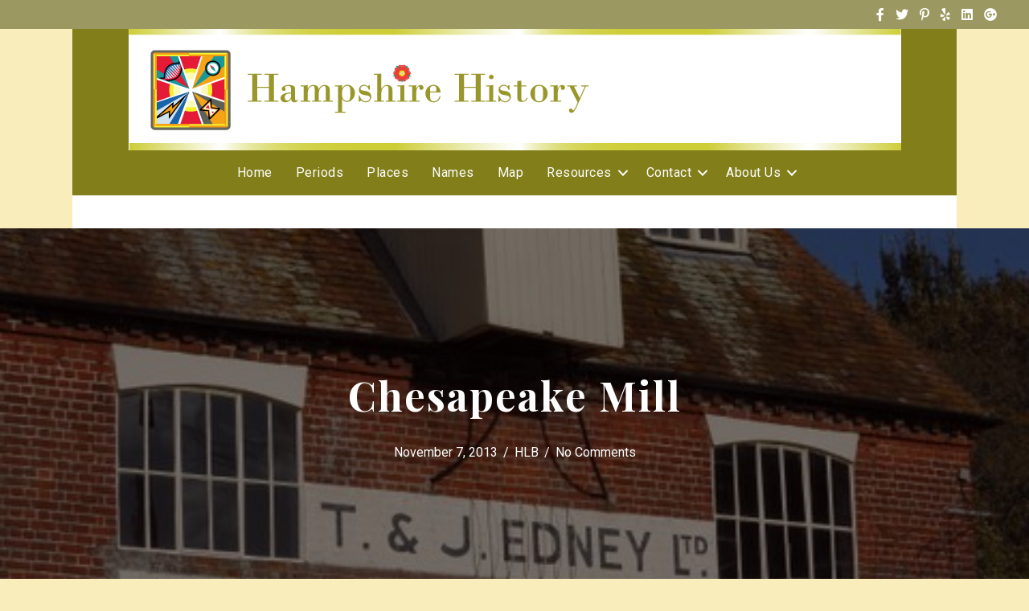

--- FILE ---
content_type: text/html; charset=UTF-8
request_url: https://www.hampshire-history.com/chesapeake-mill/
body_size: 11028
content:
<!DOCTYPE html>
<html lang="en-US">
<head>
<meta charset="UTF-8" />
<meta name='viewport' content='width=device-width, initial-scale=1.0' />
<meta http-equiv='X-UA-Compatible' content='IE=edge' />
<link rel="profile" href="https://gmpg.org/xfn/11" />
<title>Chesapeake Mill &#8211; Hampshire History</title>
<meta name='robots' content='max-image-preview:large' />
<link rel='dns-prefetch' href='//fonts.googleapis.com' />
<link href='https://fonts.gstatic.com' crossorigin rel='preconnect' />
<link rel="alternate" type="application/rss+xml" title="Hampshire History &raquo; Feed" href="https://www.hampshire-history.com/feed/" />
<link rel="alternate" type="application/rss+xml" title="Hampshire History &raquo; Comments Feed" href="https://www.hampshire-history.com/comments/feed/" />
<link rel="alternate" type="application/rss+xml" title="Hampshire History &raquo; Chesapeake Mill Comments Feed" href="https://www.hampshire-history.com/chesapeake-mill/feed/" />
<link rel="preload" href="https://www.hampshire-history.com/wp-content/plugins/bb-plugin/fonts/fontawesome/5.15.4/webfonts/fa-brands-400.woff2" as="font" type="font/woff2" crossorigin="anonymous">
<link rel="preload" href="https://www.hampshire-history.com/wp-content/plugins/bb-plugin/fonts/fontawesome/5.15.4/webfonts/fa-solid-900.woff2" as="font" type="font/woff2" crossorigin="anonymous">
<script>
window._wpemojiSettings = {"baseUrl":"https:\/\/s.w.org\/images\/core\/emoji\/14.0.0\/72x72\/","ext":".png","svgUrl":"https:\/\/s.w.org\/images\/core\/emoji\/14.0.0\/svg\/","svgExt":".svg","source":{"concatemoji":"https:\/\/www.hampshire-history.com\/wp-includes\/js\/wp-emoji-release.min.js?ver=6.1.9"}};
/*! This file is auto-generated */
!function(e,a,t){var n,r,o,i=a.createElement("canvas"),p=i.getContext&&i.getContext("2d");function s(e,t){var a=String.fromCharCode,e=(p.clearRect(0,0,i.width,i.height),p.fillText(a.apply(this,e),0,0),i.toDataURL());return p.clearRect(0,0,i.width,i.height),p.fillText(a.apply(this,t),0,0),e===i.toDataURL()}function c(e){var t=a.createElement("script");t.src=e,t.defer=t.type="text/javascript",a.getElementsByTagName("head")[0].appendChild(t)}for(o=Array("flag","emoji"),t.supports={everything:!0,everythingExceptFlag:!0},r=0;r<o.length;r++)t.supports[o[r]]=function(e){if(p&&p.fillText)switch(p.textBaseline="top",p.font="600 32px Arial",e){case"flag":return s([127987,65039,8205,9895,65039],[127987,65039,8203,9895,65039])?!1:!s([55356,56826,55356,56819],[55356,56826,8203,55356,56819])&&!s([55356,57332,56128,56423,56128,56418,56128,56421,56128,56430,56128,56423,56128,56447],[55356,57332,8203,56128,56423,8203,56128,56418,8203,56128,56421,8203,56128,56430,8203,56128,56423,8203,56128,56447]);case"emoji":return!s([129777,127995,8205,129778,127999],[129777,127995,8203,129778,127999])}return!1}(o[r]),t.supports.everything=t.supports.everything&&t.supports[o[r]],"flag"!==o[r]&&(t.supports.everythingExceptFlag=t.supports.everythingExceptFlag&&t.supports[o[r]]);t.supports.everythingExceptFlag=t.supports.everythingExceptFlag&&!t.supports.flag,t.DOMReady=!1,t.readyCallback=function(){t.DOMReady=!0},t.supports.everything||(n=function(){t.readyCallback()},a.addEventListener?(a.addEventListener("DOMContentLoaded",n,!1),e.addEventListener("load",n,!1)):(e.attachEvent("onload",n),a.attachEvent("onreadystatechange",function(){"complete"===a.readyState&&t.readyCallback()})),(e=t.source||{}).concatemoji?c(e.concatemoji):e.wpemoji&&e.twemoji&&(c(e.twemoji),c(e.wpemoji)))}(window,document,window._wpemojiSettings);
</script>
<style>
img.wp-smiley,
img.emoji {
	display: inline !important;
	border: none !important;
	box-shadow: none !important;
	height: 1em !important;
	width: 1em !important;
	margin: 0 0.07em !important;
	vertical-align: -0.1em !important;
	background: none !important;
	padding: 0 !important;
}
</style>
	<link rel='stylesheet' id='wp-block-library-css' href='https://www.hampshire-history.com/wp-includes/css/dist/block-library/style.min.css?ver=6.1.9' media='all' />
<style id='wp-block-library-theme-inline-css'>
.wp-block-audio figcaption{color:#555;font-size:13px;text-align:center}.is-dark-theme .wp-block-audio figcaption{color:hsla(0,0%,100%,.65)}.wp-block-audio{margin:0 0 1em}.wp-block-code{border:1px solid #ccc;border-radius:4px;font-family:Menlo,Consolas,monaco,monospace;padding:.8em 1em}.wp-block-embed figcaption{color:#555;font-size:13px;text-align:center}.is-dark-theme .wp-block-embed figcaption{color:hsla(0,0%,100%,.65)}.wp-block-embed{margin:0 0 1em}.blocks-gallery-caption{color:#555;font-size:13px;text-align:center}.is-dark-theme .blocks-gallery-caption{color:hsla(0,0%,100%,.65)}.wp-block-image figcaption{color:#555;font-size:13px;text-align:center}.is-dark-theme .wp-block-image figcaption{color:hsla(0,0%,100%,.65)}.wp-block-image{margin:0 0 1em}.wp-block-pullquote{border-top:4px solid;border-bottom:4px solid;margin-bottom:1.75em;color:currentColor}.wp-block-pullquote__citation,.wp-block-pullquote cite,.wp-block-pullquote footer{color:currentColor;text-transform:uppercase;font-size:.8125em;font-style:normal}.wp-block-quote{border-left:.25em solid;margin:0 0 1.75em;padding-left:1em}.wp-block-quote cite,.wp-block-quote footer{color:currentColor;font-size:.8125em;position:relative;font-style:normal}.wp-block-quote.has-text-align-right{border-left:none;border-right:.25em solid;padding-left:0;padding-right:1em}.wp-block-quote.has-text-align-center{border:none;padding-left:0}.wp-block-quote.is-large,.wp-block-quote.is-style-large,.wp-block-quote.is-style-plain{border:none}.wp-block-search .wp-block-search__label{font-weight:700}.wp-block-search__button{border:1px solid #ccc;padding:.375em .625em}:where(.wp-block-group.has-background){padding:1.25em 2.375em}.wp-block-separator.has-css-opacity{opacity:.4}.wp-block-separator{border:none;border-bottom:2px solid;margin-left:auto;margin-right:auto}.wp-block-separator.has-alpha-channel-opacity{opacity:1}.wp-block-separator:not(.is-style-wide):not(.is-style-dots){width:100px}.wp-block-separator.has-background:not(.is-style-dots){border-bottom:none;height:1px}.wp-block-separator.has-background:not(.is-style-wide):not(.is-style-dots){height:2px}.wp-block-table{margin:"0 0 1em 0"}.wp-block-table thead{border-bottom:3px solid}.wp-block-table tfoot{border-top:3px solid}.wp-block-table td,.wp-block-table th{word-break:normal}.wp-block-table figcaption{color:#555;font-size:13px;text-align:center}.is-dark-theme .wp-block-table figcaption{color:hsla(0,0%,100%,.65)}.wp-block-video figcaption{color:#555;font-size:13px;text-align:center}.is-dark-theme .wp-block-video figcaption{color:hsla(0,0%,100%,.65)}.wp-block-video{margin:0 0 1em}.wp-block-template-part.has-background{padding:1.25em 2.375em;margin-top:0;margin-bottom:0}
</style>
<link rel='stylesheet' id='classic-theme-styles-css' href='https://www.hampshire-history.com/wp-includes/css/classic-themes.min.css?ver=1' media='all' />
<style id='global-styles-inline-css'>
body{--wp--preset--color--black: #000000;--wp--preset--color--cyan-bluish-gray: #abb8c3;--wp--preset--color--white: #ffffff;--wp--preset--color--pale-pink: #f78da7;--wp--preset--color--vivid-red: #cf2e2e;--wp--preset--color--luminous-vivid-orange: #ff6900;--wp--preset--color--luminous-vivid-amber: #fcb900;--wp--preset--color--light-green-cyan: #7bdcb5;--wp--preset--color--vivid-green-cyan: #00d084;--wp--preset--color--pale-cyan-blue: #8ed1fc;--wp--preset--color--vivid-cyan-blue: #0693e3;--wp--preset--color--vivid-purple: #9b51e0;--wp--preset--gradient--vivid-cyan-blue-to-vivid-purple: linear-gradient(135deg,rgba(6,147,227,1) 0%,rgb(155,81,224) 100%);--wp--preset--gradient--light-green-cyan-to-vivid-green-cyan: linear-gradient(135deg,rgb(122,220,180) 0%,rgb(0,208,130) 100%);--wp--preset--gradient--luminous-vivid-amber-to-luminous-vivid-orange: linear-gradient(135deg,rgba(252,185,0,1) 0%,rgba(255,105,0,1) 100%);--wp--preset--gradient--luminous-vivid-orange-to-vivid-red: linear-gradient(135deg,rgba(255,105,0,1) 0%,rgb(207,46,46) 100%);--wp--preset--gradient--very-light-gray-to-cyan-bluish-gray: linear-gradient(135deg,rgb(238,238,238) 0%,rgb(169,184,195) 100%);--wp--preset--gradient--cool-to-warm-spectrum: linear-gradient(135deg,rgb(74,234,220) 0%,rgb(151,120,209) 20%,rgb(207,42,186) 40%,rgb(238,44,130) 60%,rgb(251,105,98) 80%,rgb(254,248,76) 100%);--wp--preset--gradient--blush-light-purple: linear-gradient(135deg,rgb(255,206,236) 0%,rgb(152,150,240) 100%);--wp--preset--gradient--blush-bordeaux: linear-gradient(135deg,rgb(254,205,165) 0%,rgb(254,45,45) 50%,rgb(107,0,62) 100%);--wp--preset--gradient--luminous-dusk: linear-gradient(135deg,rgb(255,203,112) 0%,rgb(199,81,192) 50%,rgb(65,88,208) 100%);--wp--preset--gradient--pale-ocean: linear-gradient(135deg,rgb(255,245,203) 0%,rgb(182,227,212) 50%,rgb(51,167,181) 100%);--wp--preset--gradient--electric-grass: linear-gradient(135deg,rgb(202,248,128) 0%,rgb(113,206,126) 100%);--wp--preset--gradient--midnight: linear-gradient(135deg,rgb(2,3,129) 0%,rgb(40,116,252) 100%);--wp--preset--duotone--dark-grayscale: url('#wp-duotone-dark-grayscale');--wp--preset--duotone--grayscale: url('#wp-duotone-grayscale');--wp--preset--duotone--purple-yellow: url('#wp-duotone-purple-yellow');--wp--preset--duotone--blue-red: url('#wp-duotone-blue-red');--wp--preset--duotone--midnight: url('#wp-duotone-midnight');--wp--preset--duotone--magenta-yellow: url('#wp-duotone-magenta-yellow');--wp--preset--duotone--purple-green: url('#wp-duotone-purple-green');--wp--preset--duotone--blue-orange: url('#wp-duotone-blue-orange');--wp--preset--font-size--small: 13px;--wp--preset--font-size--medium: 20px;--wp--preset--font-size--large: 36px;--wp--preset--font-size--x-large: 42px;--wp--preset--spacing--20: 0.44rem;--wp--preset--spacing--30: 0.67rem;--wp--preset--spacing--40: 1rem;--wp--preset--spacing--50: 1.5rem;--wp--preset--spacing--60: 2.25rem;--wp--preset--spacing--70: 3.38rem;--wp--preset--spacing--80: 5.06rem;}:where(.is-layout-flex){gap: 0.5em;}body .is-layout-flow > .alignleft{float: left;margin-inline-start: 0;margin-inline-end: 2em;}body .is-layout-flow > .alignright{float: right;margin-inline-start: 2em;margin-inline-end: 0;}body .is-layout-flow > .aligncenter{margin-left: auto !important;margin-right: auto !important;}body .is-layout-constrained > .alignleft{float: left;margin-inline-start: 0;margin-inline-end: 2em;}body .is-layout-constrained > .alignright{float: right;margin-inline-start: 2em;margin-inline-end: 0;}body .is-layout-constrained > .aligncenter{margin-left: auto !important;margin-right: auto !important;}body .is-layout-constrained > :where(:not(.alignleft):not(.alignright):not(.alignfull)){max-width: var(--wp--style--global--content-size);margin-left: auto !important;margin-right: auto !important;}body .is-layout-constrained > .alignwide{max-width: var(--wp--style--global--wide-size);}body .is-layout-flex{display: flex;}body .is-layout-flex{flex-wrap: wrap;align-items: center;}body .is-layout-flex > *{margin: 0;}:where(.wp-block-columns.is-layout-flex){gap: 2em;}.has-black-color{color: var(--wp--preset--color--black) !important;}.has-cyan-bluish-gray-color{color: var(--wp--preset--color--cyan-bluish-gray) !important;}.has-white-color{color: var(--wp--preset--color--white) !important;}.has-pale-pink-color{color: var(--wp--preset--color--pale-pink) !important;}.has-vivid-red-color{color: var(--wp--preset--color--vivid-red) !important;}.has-luminous-vivid-orange-color{color: var(--wp--preset--color--luminous-vivid-orange) !important;}.has-luminous-vivid-amber-color{color: var(--wp--preset--color--luminous-vivid-amber) !important;}.has-light-green-cyan-color{color: var(--wp--preset--color--light-green-cyan) !important;}.has-vivid-green-cyan-color{color: var(--wp--preset--color--vivid-green-cyan) !important;}.has-pale-cyan-blue-color{color: var(--wp--preset--color--pale-cyan-blue) !important;}.has-vivid-cyan-blue-color{color: var(--wp--preset--color--vivid-cyan-blue) !important;}.has-vivid-purple-color{color: var(--wp--preset--color--vivid-purple) !important;}.has-black-background-color{background-color: var(--wp--preset--color--black) !important;}.has-cyan-bluish-gray-background-color{background-color: var(--wp--preset--color--cyan-bluish-gray) !important;}.has-white-background-color{background-color: var(--wp--preset--color--white) !important;}.has-pale-pink-background-color{background-color: var(--wp--preset--color--pale-pink) !important;}.has-vivid-red-background-color{background-color: var(--wp--preset--color--vivid-red) !important;}.has-luminous-vivid-orange-background-color{background-color: var(--wp--preset--color--luminous-vivid-orange) !important;}.has-luminous-vivid-amber-background-color{background-color: var(--wp--preset--color--luminous-vivid-amber) !important;}.has-light-green-cyan-background-color{background-color: var(--wp--preset--color--light-green-cyan) !important;}.has-vivid-green-cyan-background-color{background-color: var(--wp--preset--color--vivid-green-cyan) !important;}.has-pale-cyan-blue-background-color{background-color: var(--wp--preset--color--pale-cyan-blue) !important;}.has-vivid-cyan-blue-background-color{background-color: var(--wp--preset--color--vivid-cyan-blue) !important;}.has-vivid-purple-background-color{background-color: var(--wp--preset--color--vivid-purple) !important;}.has-black-border-color{border-color: var(--wp--preset--color--black) !important;}.has-cyan-bluish-gray-border-color{border-color: var(--wp--preset--color--cyan-bluish-gray) !important;}.has-white-border-color{border-color: var(--wp--preset--color--white) !important;}.has-pale-pink-border-color{border-color: var(--wp--preset--color--pale-pink) !important;}.has-vivid-red-border-color{border-color: var(--wp--preset--color--vivid-red) !important;}.has-luminous-vivid-orange-border-color{border-color: var(--wp--preset--color--luminous-vivid-orange) !important;}.has-luminous-vivid-amber-border-color{border-color: var(--wp--preset--color--luminous-vivid-amber) !important;}.has-light-green-cyan-border-color{border-color: var(--wp--preset--color--light-green-cyan) !important;}.has-vivid-green-cyan-border-color{border-color: var(--wp--preset--color--vivid-green-cyan) !important;}.has-pale-cyan-blue-border-color{border-color: var(--wp--preset--color--pale-cyan-blue) !important;}.has-vivid-cyan-blue-border-color{border-color: var(--wp--preset--color--vivid-cyan-blue) !important;}.has-vivid-purple-border-color{border-color: var(--wp--preset--color--vivid-purple) !important;}.has-vivid-cyan-blue-to-vivid-purple-gradient-background{background: var(--wp--preset--gradient--vivid-cyan-blue-to-vivid-purple) !important;}.has-light-green-cyan-to-vivid-green-cyan-gradient-background{background: var(--wp--preset--gradient--light-green-cyan-to-vivid-green-cyan) !important;}.has-luminous-vivid-amber-to-luminous-vivid-orange-gradient-background{background: var(--wp--preset--gradient--luminous-vivid-amber-to-luminous-vivid-orange) !important;}.has-luminous-vivid-orange-to-vivid-red-gradient-background{background: var(--wp--preset--gradient--luminous-vivid-orange-to-vivid-red) !important;}.has-very-light-gray-to-cyan-bluish-gray-gradient-background{background: var(--wp--preset--gradient--very-light-gray-to-cyan-bluish-gray) !important;}.has-cool-to-warm-spectrum-gradient-background{background: var(--wp--preset--gradient--cool-to-warm-spectrum) !important;}.has-blush-light-purple-gradient-background{background: var(--wp--preset--gradient--blush-light-purple) !important;}.has-blush-bordeaux-gradient-background{background: var(--wp--preset--gradient--blush-bordeaux) !important;}.has-luminous-dusk-gradient-background{background: var(--wp--preset--gradient--luminous-dusk) !important;}.has-pale-ocean-gradient-background{background: var(--wp--preset--gradient--pale-ocean) !important;}.has-electric-grass-gradient-background{background: var(--wp--preset--gradient--electric-grass) !important;}.has-midnight-gradient-background{background: var(--wp--preset--gradient--midnight) !important;}.has-small-font-size{font-size: var(--wp--preset--font-size--small) !important;}.has-medium-font-size{font-size: var(--wp--preset--font-size--medium) !important;}.has-large-font-size{font-size: var(--wp--preset--font-size--large) !important;}.has-x-large-font-size{font-size: var(--wp--preset--font-size--x-large) !important;}
.wp-block-navigation a:where(:not(.wp-element-button)){color: inherit;}
:where(.wp-block-columns.is-layout-flex){gap: 2em;}
.wp-block-pullquote{font-size: 1.5em;line-height: 1.6;}
</style>
<link rel='stylesheet' id='font-awesome-5-css' href='https://www.hampshire-history.com/wp-content/plugins/bb-plugin/fonts/fontawesome/5.15.4/css/all.min.css?ver=2.6.0.3' media='all' />
<link rel='stylesheet' id='fl-builder-layout-bundle-4da93c4bb15bae87418dd7658f27692b-css' href='https://www.hampshire-history.com/wp-content/uploads/bb-plugin/cache/4da93c4bb15bae87418dd7658f27692b-layout-bundle.css?ver=2.6.0.3-1.4.4' media='all' />
<link rel='stylesheet' id='jquery-magnificpopup-css' href='https://www.hampshire-history.com/wp-content/plugins/bb-plugin/css/jquery.magnificpopup.min.css?ver=2.6.0.3' media='all' />
<link rel='stylesheet' id='base-css' href='https://www.hampshire-history.com/wp-content/themes/bb-theme/css/base.min.css?ver=1.7.12.1' media='all' />
<link rel='stylesheet' id='fl-automator-skin-css' href='https://www.hampshire-history.com/wp-content/uploads/bb-theme/skin-636931cb5dcb4.css?ver=1.7.12.1' media='all' />
<link rel='stylesheet' id='fl-child-theme-css' href='https://www.hampshire-history.com/wp-content/themes/bb-theme-child/style.css?ver=6.1.9' media='all' />
<link rel='stylesheet' id='fl-builder-google-fonts-ad16f63779623e9c2c492a93566ce1fc-css' href='//fonts.googleapis.com/css?family=Roboto%3A300%2C400%2C700%2C400%7CPlayfair+Display%3A700&#038;ver=6.1.9' media='all' />
<script src='https://www.hampshire-history.com/wp-includes/js/jquery/jquery.min.js?ver=3.6.1' id='jquery-core-js'></script>
<script src='https://www.hampshire-history.com/wp-includes/js/jquery/jquery-migrate.min.js?ver=3.3.2' id='jquery-migrate-js'></script>
<script src='https://www.hampshire-history.com/wp-includes/js/imagesloaded.min.js?ver=6.1.9' id='imagesloaded-js'></script>
<link rel="https://api.w.org/" href="https://www.hampshire-history.com/wp-json/" /><link rel="alternate" type="application/json" href="https://www.hampshire-history.com/wp-json/wp/v2/posts/4837" /><link rel="EditURI" type="application/rsd+xml" title="RSD" href="https://www.hampshire-history.com/xmlrpc.php?rsd" />
<link rel="wlwmanifest" type="application/wlwmanifest+xml" href="https://www.hampshire-history.com/wp-includes/wlwmanifest.xml" />
<meta name="generator" content="WordPress 6.1.9" />
<link rel="canonical" href="https://www.hampshire-history.com/chesapeake-mill/" />
<link rel='shortlink' href='https://www.hampshire-history.com/?p=4837' />
<link rel="alternate" type="application/json+oembed" href="https://www.hampshire-history.com/wp-json/oembed/1.0/embed?url=https%3A%2F%2Fwww.hampshire-history.com%2Fchesapeake-mill%2F" />
<link rel="alternate" type="text/xml+oembed" href="https://www.hampshire-history.com/wp-json/oembed/1.0/embed?url=https%3A%2F%2Fwww.hampshire-history.com%2Fchesapeake-mill%2F&#038;format=xml" />
<meta name="ICBM" content="50.8981972, -1.1884340" />
<meta name="dcterms.title" content="Hampshire History - Chesapeake Mill" />
<meta name="geo.position" content="50.8981972;-1.1884340" />
<link rel="icon" href="https://www.hampshire-history.com/wp-content/uploads/2012/06/cropped-Icon-St-Swithun-32x32.jpg" sizes="32x32" />
<link rel="icon" href="https://www.hampshire-history.com/wp-content/uploads/2012/06/cropped-Icon-St-Swithun-192x192.jpg" sizes="192x192" />
<link rel="apple-touch-icon" href="https://www.hampshire-history.com/wp-content/uploads/2012/06/cropped-Icon-St-Swithun-180x180.jpg" />
<meta name="msapplication-TileImage" content="https://www.hampshire-history.com/wp-content/uploads/2012/06/cropped-Icon-St-Swithun-270x270.jpg" />
</head>
<body class="post-template-default single single-post postid-4837 single-format-standard fl-theme-builder-footer fl-theme-builder-footer-hh_footer fl-theme-builder-header fl-theme-builder-header-hh_header fl-theme-builder-singular fl-theme-builder-singular-hh_singlepost fl-framework-base fl-preset-default fl-full-width fl-has-sidebar fl-footer-effect fl-search-active fl-submenu-indicator" itemscope="itemscope" itemtype="https://schema.org/WebPage">
<a aria-label="Skip to content" class="fl-screen-reader-text" href="#fl-main-content">Skip to content</a><svg xmlns="http://www.w3.org/2000/svg" viewBox="0 0 0 0" width="0" height="0" focusable="false" role="none" style="visibility: hidden; position: absolute; left: -9999px; overflow: hidden;" ><defs><filter id="wp-duotone-dark-grayscale"><feColorMatrix color-interpolation-filters="sRGB" type="matrix" values=" .299 .587 .114 0 0 .299 .587 .114 0 0 .299 .587 .114 0 0 .299 .587 .114 0 0 " /><feComponentTransfer color-interpolation-filters="sRGB" ><feFuncR type="table" tableValues="0 0.49803921568627" /><feFuncG type="table" tableValues="0 0.49803921568627" /><feFuncB type="table" tableValues="0 0.49803921568627" /><feFuncA type="table" tableValues="1 1" /></feComponentTransfer><feComposite in2="SourceGraphic" operator="in" /></filter></defs></svg><svg xmlns="http://www.w3.org/2000/svg" viewBox="0 0 0 0" width="0" height="0" focusable="false" role="none" style="visibility: hidden; position: absolute; left: -9999px; overflow: hidden;" ><defs><filter id="wp-duotone-grayscale"><feColorMatrix color-interpolation-filters="sRGB" type="matrix" values=" .299 .587 .114 0 0 .299 .587 .114 0 0 .299 .587 .114 0 0 .299 .587 .114 0 0 " /><feComponentTransfer color-interpolation-filters="sRGB" ><feFuncR type="table" tableValues="0 1" /><feFuncG type="table" tableValues="0 1" /><feFuncB type="table" tableValues="0 1" /><feFuncA type="table" tableValues="1 1" /></feComponentTransfer><feComposite in2="SourceGraphic" operator="in" /></filter></defs></svg><svg xmlns="http://www.w3.org/2000/svg" viewBox="0 0 0 0" width="0" height="0" focusable="false" role="none" style="visibility: hidden; position: absolute; left: -9999px; overflow: hidden;" ><defs><filter id="wp-duotone-purple-yellow"><feColorMatrix color-interpolation-filters="sRGB" type="matrix" values=" .299 .587 .114 0 0 .299 .587 .114 0 0 .299 .587 .114 0 0 .299 .587 .114 0 0 " /><feComponentTransfer color-interpolation-filters="sRGB" ><feFuncR type="table" tableValues="0.54901960784314 0.98823529411765" /><feFuncG type="table" tableValues="0 1" /><feFuncB type="table" tableValues="0.71764705882353 0.25490196078431" /><feFuncA type="table" tableValues="1 1" /></feComponentTransfer><feComposite in2="SourceGraphic" operator="in" /></filter></defs></svg><svg xmlns="http://www.w3.org/2000/svg" viewBox="0 0 0 0" width="0" height="0" focusable="false" role="none" style="visibility: hidden; position: absolute; left: -9999px; overflow: hidden;" ><defs><filter id="wp-duotone-blue-red"><feColorMatrix color-interpolation-filters="sRGB" type="matrix" values=" .299 .587 .114 0 0 .299 .587 .114 0 0 .299 .587 .114 0 0 .299 .587 .114 0 0 " /><feComponentTransfer color-interpolation-filters="sRGB" ><feFuncR type="table" tableValues="0 1" /><feFuncG type="table" tableValues="0 0.27843137254902" /><feFuncB type="table" tableValues="0.5921568627451 0.27843137254902" /><feFuncA type="table" tableValues="1 1" /></feComponentTransfer><feComposite in2="SourceGraphic" operator="in" /></filter></defs></svg><svg xmlns="http://www.w3.org/2000/svg" viewBox="0 0 0 0" width="0" height="0" focusable="false" role="none" style="visibility: hidden; position: absolute; left: -9999px; overflow: hidden;" ><defs><filter id="wp-duotone-midnight"><feColorMatrix color-interpolation-filters="sRGB" type="matrix" values=" .299 .587 .114 0 0 .299 .587 .114 0 0 .299 .587 .114 0 0 .299 .587 .114 0 0 " /><feComponentTransfer color-interpolation-filters="sRGB" ><feFuncR type="table" tableValues="0 0" /><feFuncG type="table" tableValues="0 0.64705882352941" /><feFuncB type="table" tableValues="0 1" /><feFuncA type="table" tableValues="1 1" /></feComponentTransfer><feComposite in2="SourceGraphic" operator="in" /></filter></defs></svg><svg xmlns="http://www.w3.org/2000/svg" viewBox="0 0 0 0" width="0" height="0" focusable="false" role="none" style="visibility: hidden; position: absolute; left: -9999px; overflow: hidden;" ><defs><filter id="wp-duotone-magenta-yellow"><feColorMatrix color-interpolation-filters="sRGB" type="matrix" values=" .299 .587 .114 0 0 .299 .587 .114 0 0 .299 .587 .114 0 0 .299 .587 .114 0 0 " /><feComponentTransfer color-interpolation-filters="sRGB" ><feFuncR type="table" tableValues="0.78039215686275 1" /><feFuncG type="table" tableValues="0 0.94901960784314" /><feFuncB type="table" tableValues="0.35294117647059 0.47058823529412" /><feFuncA type="table" tableValues="1 1" /></feComponentTransfer><feComposite in2="SourceGraphic" operator="in" /></filter></defs></svg><svg xmlns="http://www.w3.org/2000/svg" viewBox="0 0 0 0" width="0" height="0" focusable="false" role="none" style="visibility: hidden; position: absolute; left: -9999px; overflow: hidden;" ><defs><filter id="wp-duotone-purple-green"><feColorMatrix color-interpolation-filters="sRGB" type="matrix" values=" .299 .587 .114 0 0 .299 .587 .114 0 0 .299 .587 .114 0 0 .299 .587 .114 0 0 " /><feComponentTransfer color-interpolation-filters="sRGB" ><feFuncR type="table" tableValues="0.65098039215686 0.40392156862745" /><feFuncG type="table" tableValues="0 1" /><feFuncB type="table" tableValues="0.44705882352941 0.4" /><feFuncA type="table" tableValues="1 1" /></feComponentTransfer><feComposite in2="SourceGraphic" operator="in" /></filter></defs></svg><svg xmlns="http://www.w3.org/2000/svg" viewBox="0 0 0 0" width="0" height="0" focusable="false" role="none" style="visibility: hidden; position: absolute; left: -9999px; overflow: hidden;" ><defs><filter id="wp-duotone-blue-orange"><feColorMatrix color-interpolation-filters="sRGB" type="matrix" values=" .299 .587 .114 0 0 .299 .587 .114 0 0 .299 .587 .114 0 0 .299 .587 .114 0 0 " /><feComponentTransfer color-interpolation-filters="sRGB" ><feFuncR type="table" tableValues="0.098039215686275 1" /><feFuncG type="table" tableValues="0 0.66274509803922" /><feFuncB type="table" tableValues="0.84705882352941 0.41960784313725" /><feFuncA type="table" tableValues="1 1" /></feComponentTransfer><feComposite in2="SourceGraphic" operator="in" /></filter></defs></svg><div class="fl-page">
	<header class="fl-builder-content fl-builder-content-10196 fl-builder-global-templates-locked" data-post-id="10196" data-type="header" data-sticky="0" data-sticky-on="" data-sticky-breakpoint="medium" data-shrink="0" data-overlay="0" data-overlay-bg="transparent" data-shrink-image-height="50px" role="banner" itemscope="itemscope" itemtype="http://schema.org/WPHeader"><div class="fl-row fl-row-full-width fl-row-bg-color fl-node-5dac76310fa63 fl-visible-desktop-medium" data-node="5dac76310fa63">
	<div class="fl-row-content-wrap">
						<div class="fl-row-content fl-row-full-width fl-node-content">
		
<div class="fl-col-group fl-node-5dac76310fa64 fl-col-group-equal-height fl-col-group-align-center" data-node="5dac76310fa64">
			<div class="fl-col fl-node-5dac76310fa66" data-node="5dac76310fa66">
	<div class="fl-col-content fl-node-content"><div class="fl-module fl-module-icon-group fl-node-5dac76310fa67" data-node="5dac76310fa67">
	<div class="fl-module-content fl-node-content">
		<div class="fl-icon-group">
	<span class="fl-icon">
				<i class="fab fa-facebook-f" aria-hidden="true"></i>
					</span>
		<span class="fl-icon">
				<i class="fab fa-twitter" aria-hidden="true"></i>
					</span>
		<span class="fl-icon">
				<i class="fab fa-pinterest-p" aria-hidden="true"></i>
					</span>
		<span class="fl-icon">
				<i class="fab fa-yelp" aria-hidden="true"></i>
					</span>
		<span class="fl-icon">
				<i class="fab fa-linkedin" aria-hidden="true"></i>
					</span>
		<span class="fl-icon">
				<i class="fab fa-google-plus" aria-hidden="true"></i>
					</span>
	</div>
	</div>
</div>
</div>
</div>
	</div>
		</div>
	</div>
</div>
<div class="fl-row fl-row-fixed-width fl-row-bg-color fl-node-5dac76310fa5b" data-node="5dac76310fa5b">
	<div class="fl-row-content-wrap">
						<div class="fl-row-content fl-row-fixed-width fl-node-content">
		
<div class="fl-col-group fl-node-5dac76ee79619" data-node="5dac76ee79619">
			<div class="fl-col fl-node-5dac76ee79752" data-node="5dac76ee79752">
	<div class="fl-col-content fl-node-content"><div class="fl-module fl-module-photo fl-node-5dac77f647951" data-node="5dac77f647951">
	<div class="fl-module-content fl-node-content">
		<div class="fl-photo fl-photo-align-center" itemscope itemtype="https://schema.org/ImageObject">
	<div class="fl-photo-content fl-photo-img-png">
				<img decoding="async" loading="lazy" class="fl-photo-img wp-image-2059 size-full" src="https://www.hampshire-history.com/wp-content/uploads/2012/09/IFH-HH-webheader-protov1.png" alt="IFH-HH-webheader-protov1" itemprop="image" height="151" width="961" title="IFH-HH-webheader-protov1"  data-no-lazy="1" srcset="https://www.hampshire-history.com/wp-content/uploads/2012/09/IFH-HH-webheader-protov1.png 961w, https://www.hampshire-history.com/wp-content/uploads/2012/09/IFH-HH-webheader-protov1-300x47.png 300w" sizes="(max-width: 961px) 100vw, 961px" />
					</div>
	</div>
	</div>
</div>
</div>
</div>
	</div>

<div class="fl-col-group fl-node-5dac76310fa5e fl-col-group-equal-height fl-col-group-align-center fl-col-group-custom-width" data-node="5dac76310fa5e">
			<div class="fl-col fl-node-5dac76310fa5f" data-node="5dac76310fa5f">
	<div class="fl-col-content fl-node-content"><div class="fl-module fl-module-menu fl-node-5dac76310fa62" data-node="5dac76310fa62">
	<div class="fl-module-content fl-node-content">
		<div class="fl-menu fl-menu-responsive-toggle-mobile">
	<button class="fl-menu-mobile-toggle hamburger" aria-label="Menu"><span class="fl-menu-icon svg-container"><svg version="1.1" class="hamburger-menu" xmlns="http://www.w3.org/2000/svg" xmlns:xlink="http://www.w3.org/1999/xlink" viewBox="0 0 512 512">
<rect class="fl-hamburger-menu-top" width="512" height="102"/>
<rect class="fl-hamburger-menu-middle" y="205" width="512" height="102"/>
<rect class="fl-hamburger-menu-bottom" y="410" width="512" height="102"/>
</svg>
</span></button>	<div class="fl-clear"></div>
	<nav aria-label="Menu" itemscope="itemscope" itemtype="https://schema.org/SiteNavigationElement"><ul id="menu-main-menu" class="menu fl-menu-horizontal fl-toggle-arrows"><li id="menu-item-2036" class="menu-item menu-item-type-custom menu-item-object-custom menu-item-home"><a title="Hampshire&#8217;s History" href="http://www.hampshire-history.com/">Home</a></li><li id="menu-item-2044" class="menu-item menu-item-type-post_type menu-item-object-page"><a title="Periods in Historic Hampshire&#8217;s History" href="https://www.hampshire-history.com/historic-periods-in-hampshire-history/">Periods</a></li><li id="menu-item-2218" class="menu-item menu-item-type-post_type menu-item-object-page"><a title="Hampshire&#8217;s Historic Places" href="https://www.hampshire-history.com/places/">Places</a></li><li id="menu-item-2996" class="menu-item menu-item-type-post_type menu-item-object-page"><a title="Old names people and families of Hampshire" href="https://www.hampshire-history.com/hampshire-names/">Names</a></li><li id="menu-item-2043" class="menu-item menu-item-type-post_type menu-item-object-page"><a title="Map of Hampshire&#8217;s History" href="https://www.hampshire-history.com/map/">Map</a></li><li id="menu-item-8224" class="menu-item menu-item-type-post_type menu-item-object-page menu-item-has-children fl-has-submenu"><div class="fl-has-submenu-container"><a title="Hampshire History Resources Data records and tools" href="https://www.hampshire-history.com/sample-page/resources/">Resources</a><span class="fl-menu-toggle"></span></div><ul class="sub-menu">	<li id="menu-item-8228" class="menu-item menu-item-type-post_type menu-item-object-page"><a title="Catalogue and index of resources sources tools and projects" href="https://www.hampshire-history.com/sample-page/resources/">Resources Index</a></li>	<li id="menu-item-5258" class="menu-item menu-item-type-post_type menu-item-object-page"><a title="History of Hampshire Picture Gallery" href="https://www.hampshire-history.com/gallery/">Gallery</a></li>	<li id="menu-item-10953" class="menu-item menu-item-type-post_type menu-item-object-page"><a href="https://www.hampshire-history.com/resources/hampshire-businesses/">Hampshire Businesses</a></li>	<li id="menu-item-2058" class="menu-item menu-item-type-post_type menu-item-object-page"><a href="https://www.hampshire-history.com/faq/">FAQ</a></li>	<li id="menu-item-5922" class="menu-item menu-item-type-post_type menu-item-object-page"><a title="Hampshire History&#8217;s resources and historic data" href="https://www.hampshire-history.com/projects-2/">Projects</a></li></ul></li><li id="menu-item-2040" class="menu-item menu-item-type-post_type menu-item-object-page menu-item-has-children fl-has-submenu"><div class="fl-has-submenu-container"><a href="https://www.hampshire-history.com/contact-2/">Contact</a><span class="fl-menu-toggle"></span></div><ul class="sub-menu">	<li id="menu-item-2042" class="menu-item menu-item-type-post_type menu-item-object-page"><a href="https://www.hampshire-history.com/contact-2/join-us/">Join Us</a></li>	<li id="menu-item-2167" class="menu-item menu-item-type-post_type menu-item-object-page"><a href="https://www.hampshire-history.com/contact-2/follow-us/">Follow us</a></li></ul></li><li id="menu-item-2037" class="menu-item menu-item-type-post_type menu-item-object-page menu-item-has-children fl-has-submenu"><div class="fl-has-submenu-container"><a href="https://www.hampshire-history.com/sample-page/">About Us</a><span class="fl-menu-toggle"></span></div><ul class="sub-menu">	<li id="menu-item-2038" class="menu-item menu-item-type-post_type menu-item-object-page"><a href="https://www.hampshire-history.com/sample-page/what-we-do/">What We Do</a></li>	<li id="menu-item-8338" class="menu-item menu-item-type-post_type menu-item-object-page"><a title="Hampshire History Blog" href="https://www.hampshire-history.com/hampshire-history-blog/">Blog</a></li>	<li id="menu-item-10211" class="menu-item menu-item-type-post_type menu-item-object-page"><a href="https://www.hampshire-history.com/site-map/">Site Map</a></li></ul></li></ul></nav></div>
	</div>
</div>
</div>
</div>
	</div>
		</div>
	</div>
</div>
</header>	<div id="fl-main-content" class="fl-page-content" itemprop="mainContentOfPage" role="main">

		<div class="fl-builder-content fl-builder-content-10204 fl-builder-global-templates-locked" data-post-id="10204"><div class="fl-row fl-row-fixed-width fl-row-bg-none fl-node-5daf5e3abdd2d" data-node="5daf5e3abdd2d">
	<div class="fl-row-content-wrap">
						<div class="fl-row-content fl-row-fixed-width fl-node-content">
		
<div class="fl-col-group fl-node-5daf5e3ac509e" data-node="5daf5e3ac509e">
			<div class="fl-col fl-node-5daf5e3ac51b9" data-node="5daf5e3ac51b9">
	<div class="fl-col-content fl-node-content"></div>
</div>
	</div>
		</div>
	</div>
</div>
<div class="fl-row fl-row-full-width fl-row-bg-photo fl-node-5dac8042ddae2 fl-row-bg-overlay" data-node="5dac8042ddae2">
	<div class="fl-row-content-wrap">
						<div class="fl-row-content fl-row-fixed-width fl-node-content">
		
<div class="fl-col-group fl-node-5dac8042ddae3" data-node="5dac8042ddae3">
			<div class="fl-col fl-node-5dac8042ddae4" data-node="5dac8042ddae4">
	<div class="fl-col-content fl-node-content"><div class="fl-module fl-module-heading fl-node-5dac8042ddad9" data-node="5dac8042ddad9">
	<div class="fl-module-content fl-node-content">
		<h1 class="fl-heading">
		<span class="fl-heading-text">Chesapeake Mill</span>
	</h1>
	</div>
</div>
<div class="fl-module fl-module-fl-post-info fl-node-5dac8042ddadb" data-node="5dac8042ddadb">
	<div class="fl-module-content fl-node-content">
		<span class="fl-post-info-date">November 7, 2013</span><span class="fl-post-info-sep"> / </span><span class="fl-post-info-author"><a href="https://www.hampshire-history.com/author/hlb/">HLB</a></span><span class="fl-post-info-sep"> / </span><span class="fl-post-info-comments"><a href="https://www.hampshire-history.com/chesapeake-mill/#respond" tabindex="-1" aria-hidden="true">No Comments</a></span>	</div>
</div>
</div>
</div>
	</div>
		</div>
	</div>
</div>
<div class="fl-row fl-row-fixed-width fl-row-bg-none fl-node-5dac8042ddad2" data-node="5dac8042ddad2">
	<div class="fl-row-content-wrap">
						<div class="fl-row-content fl-row-fixed-width fl-node-content">
		
<div class="fl-col-group fl-node-5dac8c0e848ce" data-node="5dac8c0e848ce">
			<div class="fl-col fl-node-5dac8bf74ff41" data-node="5dac8bf74ff41">
	<div class="fl-col-content fl-node-content"><div class="fl-module fl-module-fl-post-content fl-node-5dac8042ddad8" data-node="5dac8042ddad8">
	<div class="fl-module-content fl-node-content">
		<h2><span style="color: #000000; font-size: 15px; font-weight: bold; line-height: 27px;">Chesapeake Mill in Wickham is a fine example of a building whose timbers were once creaking across the worlds oceans</span></h2>
<p><a href="http://www.hampshire-history.com/chesapeake-mill/003-5/" rel="attachment wp-att-4838"><img decoding="async" loading="lazy" class="aligncenter size-full wp-image-4838" src="http://www.hampshire-history.com/wp-content/uploads/2013/10/003.jpg" alt="Chesapeake Mill Wickham" width="480" height="389" srcset="https://www.hampshire-history.com/wp-content/uploads/2013/10/003.jpg 480w, https://www.hampshire-history.com/wp-content/uploads/2013/10/003-300x243.jpg 300w" sizes="(max-width: 480px) 100vw, 480px" /></a></p>
<p>Outwardly Chesapeake Mill is a grand brick built building, standing tall and dominating the corner in which it sits. It is now an emporium of antique, brik- a- brak and craft units with a tea shop but the interior still has the feel of a working mill. Maybe it is the sound of the River Meon pouring past, intent still, on trying to do the work it was harnessed to hundreds of years ago when the first mills were built along the River Meon. The current mill was built in 1820.</p>
<p>It would just be another very attractive mill building, except that its owners in the early C19th, the Prior family, bought the timbers for its construction from the Royal Naval Dockyard in Portsmouth and that its shape and size were dictated by the shape and size of the timbers. It can be surmised therefore that the building has the dimensions of the ship she was built from, an incredible fact.</p>
<h2>If the name has the ring of America about it that is because it was American ship&#8217;s timbers that the mill was constructed from.</h2>
<p>In 1812 Britain and America were engaged in a war that was primarily about trade but also about naval dominance. The frigates involved were heavy ships with a large number of guns but the American ships were superior in many ways and Britain badly needed a resounding victory to restore confidence.</p>
<p>The two ships, the USS Chesapeake and the British ship HMS Shannon met in battle of Cape Ann and after a mere 12 minutes of combat, the Shannon had overwhelmed the Chesapeake and captured her.</p>
<p><a href="http://www.hampshire-history.com/chesapeake-mill/chesapeake-mill1/" rel="attachment wp-att-4839"><img decoding="async" loading="lazy" class="aligncenter size-medium wp-image-4839" src="http://www.hampshire-history.com/wp-content/uploads/2013/10/CHESAPEAKE-MILL1-300x89.png" alt="Chesapeake Mill Wickham" width="300" height="89" srcset="https://www.hampshire-history.com/wp-content/uploads/2013/10/CHESAPEAKE-MILL1-300x89.png 300w, https://www.hampshire-history.com/wp-content/uploads/2013/10/CHESAPEAKE-MILL1.png 483w" sizes="(max-width: 300px) 100vw, 300px" /></a></p>
<p>The American frigate was eventually brought to Britain and in 1819, after getting some use out of her she was scrapped.</p>
<p>The following article in the Ipswich Journal of 16th October 1819 records the events:</p>
<p><strong><em>The famed American frigate Chesapeake, a crack ship of their navy,which became the Shannon&#8217;s glorious prize, and was condemned at Plymouth. has been purchased by Messrs. Pushman anid Holmes, of Portsmouth, who are under bond to Government to break her up the next spring. She has been brought round to Portsmouth Harbour, by Capt. George Goble, of Bosham, with a crew of 19 men only, under jury-masts, in the most seamanlike manner, and is a great object of-attention among nautical men. She is unquestioniably as fine a ship as ever swam ; her timbers are remarkably stout; her upper deck is 174 1/2 feet in length andt 41 feet 6 inches in the midships ; she mounted 54 guns of heavy metal, and was the Shannon&#8217;s superior in every respect but discipline.</em></strong></p>
<div id="attachment_4840" style="width: 310px" class="wp-caption alignleft"><a href="http://www.hampshire-history.com/chesapeake-mill/chesapeake-mill/" rel="attachment wp-att-4840"><img aria-describedby="caption-attachment-4840" decoding="async" loading="lazy" class="size-medium wp-image-4840" src="http://www.hampshire-history.com/wp-content/uploads/2013/10/CHESAPEAKE-MILL-300x220.png" alt="Chesapeake Mill Timbers" width="300" height="220" srcset="https://www.hampshire-history.com/wp-content/uploads/2013/10/CHESAPEAKE-MILL-300x220.png 300w, https://www.hampshire-history.com/wp-content/uploads/2013/10/CHESAPEAKE-MILL.png 561w" sizes="(max-width: 300px) 100vw, 300px" /></a><p id="caption-attachment-4840" class="wp-caption-text">Timbers showing signs of their earlier use</p></div>
<p>Her timbers were put up for sale and Mr Priors of Wickham was the purchaser. The timbers still show all the marks of battle, shrapnel fire and supposedly bloodstains. The original timber joints have been re-worked in parts but the essence of the ship remains.</p>
<p>As to the mill itself, it was a corn mill in operation until 1976. It is three storeys tall with an attic atop. Originally it had five pairs of grindstones, powered by two breastshot water wheels powered by a diversion of the River Meon. Over time these were replaced by a water turbine and then a steam powered engine.</p>
<p>So a remarkable building, both in its construction and its industrial heritage.</p>
<p><a href="http://http://www.chesapeakemill.co.uk/" target="_blank" rel="noopener">Chesapeake Mill</a> has an excellent website from which you can read more of the battle off the coast of America that resulted in the historical connection with Wickham in Hampshire.</p>
<p>&nbsp;</p>
	</div>
</div>
</div>
</div>
			<div class="fl-col fl-node-5dac8c1e31988 fl-col-small" data-node="5dac8c1e31988">
	<div class="fl-col-content fl-node-content"><div class="fl-module fl-module-sidebar fl-node-5dac8c38da2f3" data-node="5dac8c38da2f3">
	<div class="fl-module-content fl-node-content">
		<aside id="search-11" class="fl-widget widget_search"><form aria-label="Search" method="get" role="search" action="https://www.hampshire-history.com/" title="Type and press Enter to search.">
	<input aria-label="Search" type="search" class="fl-search-input form-control" name="s" placeholder="Search"  value="" onfocus="if (this.value === 'Search') { this.value = ''; }" onblur="if (this.value === '') this.value='Search';" />
</form>
</aside>	</div>
</div>
</div>
</div>
	</div>

<div class="fl-col-group fl-node-5dac8042ddad6" data-node="5dac8042ddad6">
			<div class="fl-col fl-node-5dac8042ddad7" data-node="5dac8042ddad7">
	<div class="fl-col-content fl-node-content"><div class="fl-module fl-module-separator fl-node-5dac8042ddadd" data-node="5dac8042ddadd">
	<div class="fl-module-content fl-node-content">
		<div class="fl-separator"></div>
	</div>
</div>
<div class="fl-module fl-module-html fl-node-5dac8042ddae1" data-node="5dac8042ddae1">
	<div class="fl-module-content fl-node-content">
		<div class="fl-html">
	Posted in <a href="https://www.hampshire-history.com/category/architecture-artefacts/" rel="tag" class="architecture-artefacts">Architecture and Artefacts</a>, <a href="https://www.hampshire-history.com/category/periods-of-british-and-hampshires-history/georgian-period/" rel="tag" class="georgian-period">Georgian 1714 - 1837 Period</a>, <a href="https://www.hampshire-history.com/category/architecture-artefacts/interesting-buildings/" rel="tag" class="interesting-buildings">Interesting Buildings</a>, <a href="https://www.hampshire-history.com/category/periods-of-british-and-hampshires-history/" rel="tag" class="periods-of-british-and-hampshires-history">Periods of British and Hampshire's History</a>, <a href="https://www.hampshire-history.com/category/names/placenames/wickham/" rel="tag" class="wickham">Wickham</a></div>
	</div>
</div>
<div class="fl-module fl-module-separator fl-node-5dac8042ddae0" data-node="5dac8042ddae0">
	<div class="fl-module-content fl-node-content">
		<div class="fl-separator"></div>
	</div>
</div>
<div class="fl-module fl-module-fl-author-bio fl-node-5dac8042ddade" data-node="5dac8042ddade">
	<div class="fl-module-content fl-node-content">
		<div class="fl-author-bio-thumb">
	<img alt='' src='https://secure.gravatar.com/avatar/035e0bda709d7af68fcfde9a0c9e59f8?s=100&#038;r=g' srcset='https://secure.gravatar.com/avatar/035e0bda709d7af68fcfde9a0c9e59f8?s=200&#038;r=g 2x' class='avatar avatar-100 photo' height='100' width='100' loading='lazy' decoding='async'/></div>
<div class="fl-author-bio-content">
	<h3 class="fl-author-bio-name">HLB</h3>
	<div class="fl-author-bio-text"></div>
</div>
	</div>
</div>
<div class="fl-module fl-module-separator fl-node-5dac8042ddadc" data-node="5dac8042ddadc">
	<div class="fl-module-content fl-node-content">
		<div class="fl-separator"></div>
	</div>
</div>
<div class="fl-module fl-module-fl-post-navigation fl-node-5dac8042ddadf" data-node="5dac8042ddadf">
	<div class="fl-module-content fl-node-content">
		
	<nav class="navigation post-navigation" aria-label="Posts">
		<h2 class="screen-reader-text">Posts navigation</h2>
		<div class="nav-links"><div class="nav-previous"><a href="https://www.hampshire-history.com/dame-mary-donaldson/" rel="prev">&larr; Dame Mary Donaldson</a></div><div class="nav-next"><a href="https://www.hampshire-history.com/the-church-in-the-woods-bramdean-common/" rel="next">The Church in the Woods Bramdean Common &rarr;</a></div></div>
	</nav>	</div>
</div>
</div>
</div>
	</div>
		</div>
	</div>
</div>
</div>
	</div><!-- .fl-page-content -->
	<footer class="fl-builder-content fl-builder-content-10189 fl-builder-global-templates-locked" data-post-id="10189" data-type="footer" itemscope="itemscope" itemtype="http://schema.org/WPFooter"><div class="fl-row fl-row-full-width fl-row-bg-color fl-node-5dac736d9b6c6" data-node="5dac736d9b6c6">
	<div class="fl-row-content-wrap">
						<div class="fl-row-content fl-row-fixed-width fl-node-content">
		
<div class="fl-col-group fl-node-5dac736d9b6c7" data-node="5dac736d9b6c7">
			<div class="fl-col fl-node-5dac736d9b6ca fl-col-small" data-node="5dac736d9b6ca">
	<div class="fl-col-content fl-node-content"><div class="fl-module fl-module-heading fl-node-5dac736d9b6d7" data-node="5dac736d9b6d7">
	<div class="fl-module-content fl-node-content">
		<h3 class="fl-heading">
		<span class="fl-heading-text">Hampshire History</span>
	</h3>
	</div>
</div>
<div class="fl-module fl-module-widget fl-node-5dac74982fabb" data-node="5dac74982fabb">
	<div class="fl-module-content fl-node-content">
		<div class="fl-widget">
<div class="widget widget_nav_menu"><div class="menu-footermenu-container"><ul id="menu-footermenu" class="menu"><li id="menu-item-5273" class="menu-item menu-item-type-post_type menu-item-object-page menu-item-5273"><a href="https://www.hampshire-history.com/sample-page/services/">Services</a></li>
<li id="menu-item-5270" class="menu-item menu-item-type-post_type menu-item-object-page menu-item-5270"><a href="https://www.hampshire-history.com/contact-2/">Contact</a></li>
<li id="menu-item-5272" class="menu-item menu-item-type-post_type menu-item-object-page menu-item-5272"><a href="https://www.hampshire-history.com/contact-2/join-us/">Join Us</a></li>
<li id="menu-item-5269" class="menu-item menu-item-type-post_type menu-item-object-page menu-item-5269"><a href="https://www.hampshire-history.com/site-map/">Site Map</a></li>
</ul></div></div></div>
	</div>
</div>
</div>
</div>
			<div class="fl-col fl-node-5dac736d9b6c9 fl-col-small" data-node="5dac736d9b6c9">
	<div class="fl-col-content fl-node-content"><div class="fl-module fl-module-heading fl-node-5dac736d9b6d2" data-node="5dac736d9b6d2">
	<div class="fl-module-content fl-node-content">
		<h3 class="fl-heading">
		<span class="fl-heading-text">Additional Resources</span>
	</h3>
	</div>
</div>
<div class="fl-module fl-module-widget fl-node-5dac74c260f9a" data-node="5dac74c260f9a">
	<div class="fl-module-content fl-node-content">
		<div class="fl-widget">
<div class="widget widget_nav_menu"><div class="menu-footer2menu-container"><ul id="menu-footer2menu" class="menu"><li id="menu-item-6753" class="menu-item menu-item-type-post_type menu-item-object-page menu-item-6753"><a href="https://www.hampshire-history.com/projects-2/">Project</a></li>
<li id="menu-item-6754" class="menu-item menu-item-type-post_type menu-item-object-page menu-item-6754"><a href="https://www.hampshire-history.com/places/">Places</a></li>
<li id="menu-item-6755" class="menu-item menu-item-type-post_type menu-item-object-page menu-item-6755"><a href="https://www.hampshire-history.com/hampshire-names/">Hampshire Names</a></li>
<li id="menu-item-6756" class="menu-item menu-item-type-post_type menu-item-object-page menu-item-6756"><a href="https://www.hampshire-history.com/historic-periods-in-hampshire-history/">Historic Periods in Hampshire History</a></li>
</ul></div></div></div>
	</div>
</div>
</div>
</div>
			<div class="fl-col fl-node-5dac736d9b6c8 fl-col-small" data-node="5dac736d9b6c8">
	<div class="fl-col-content fl-node-content"><div class="fl-module fl-module-heading fl-node-5dac736d9b6d6" data-node="5dac736d9b6d6">
	<div class="fl-module-content fl-node-content">
		<h3 class="fl-heading">
		<span class="fl-heading-text">About Us</span>
	</h3>
	</div>
</div>
<div class="fl-module fl-module-rich-text fl-node-5dac736d9b6d3" data-node="5dac736d9b6d3">
	<div class="fl-module-content fl-node-content">
		<div class="fl-rich-text">
	<p><a href="#">FAQ</a></p>
<p><a href="#">Privacy policy</a></p>
<p><a href="#">Terms and conditions</a></p>
</div>
	</div>
</div>
</div>
</div>
	</div>

<div class="fl-col-group fl-node-5dac758cc37a9" data-node="5dac758cc37a9">
			<div class="fl-col fl-node-5dac758cc38ab" data-node="5dac758cc38ab">
	<div class="fl-col-content fl-node-content"><div class="fl-module fl-module-rich-text fl-node-5dac736d9b6cc" data-node="5dac736d9b6cc">
	<div class="fl-module-content fl-node-content">
		<div class="fl-rich-text">
	<p>Hampshire History is a voluntary project and is entirely self-funded by the founders who share their interest and share their discoveries about the history of this historic county as time and life permits.</p>
</div>
	</div>
</div>
</div>
</div>
			<div class="fl-col fl-node-5dac758cc38ae fl-col-small" data-node="5dac758cc38ae">
	<div class="fl-col-content fl-node-content"></div>
</div>
	</div>
		</div>
	</div>
</div>
<div class="fl-row fl-row-full-width fl-row-bg-color fl-node-5dac736d9b6ba" data-node="5dac736d9b6ba">
	<div class="fl-row-content-wrap">
						<div class="fl-row-content fl-row-fixed-width fl-node-content">
		
<div class="fl-col-group fl-node-5dac736d9b6c1" data-node="5dac736d9b6c1">
			<div class="fl-col fl-node-5dac736d9b6c4" data-node="5dac736d9b6c4">
	<div class="fl-col-content fl-node-content"><div class="fl-module fl-module-rich-text fl-node-5dac736d9b6c5" data-node="5dac736d9b6c5">
	<div class="fl-module-content fl-node-content">
		<div class="fl-rich-text">
	<p style="text-align: center;">© 2019 Hampshire History. All Rights Reserved.</p>
</div>
	</div>
</div>
</div>
</div>
	</div>
		</div>
	</div>
</div>
</footer>	</div><!-- .fl-page -->
<script src='https://www.hampshire-history.com/wp-content/plugins/bb-plugin/js/jquery.ba-throttle-debounce.min.js?ver=2.6.0.3' id='jquery-throttle-js'></script>
<script src='https://www.hampshire-history.com/wp-content/plugins/bb-plugin/js/jquery.fitvids.min.js?ver=1.2' id='jquery-fitvids-js'></script>
<script src='https://www.hampshire-history.com/wp-content/uploads/bb-plugin/cache/77afdadb03ffa16c3f90eaf56bd59d30-layout-bundle.js?ver=2.6.0.3-1.4.4' id='fl-builder-layout-bundle-77afdadb03ffa16c3f90eaf56bd59d30-js'></script>
<script src='https://www.hampshire-history.com/wp-content/plugins/bb-plugin/js/jquery.magnificpopup.min.js?ver=2.6.0.3' id='jquery-magnificpopup-js'></script>
<script src='https://www.hampshire-history.com/wp-includes/js/comment-reply.min.js?ver=6.1.9' id='comment-reply-js'></script>
<script id='fl-automator-js-extra'>
var themeopts = {"medium_breakpoint":"992","mobile_breakpoint":"768"};
</script>
<script src='https://www.hampshire-history.com/wp-content/themes/bb-theme/js/theme.min.js?ver=1.7.12.1' id='fl-automator-js'></script>
</body>
</html>


<!-- Page cached by LiteSpeed Cache 6.5.4 on 2026-01-19 12:12:59 -->

--- FILE ---
content_type: text/css
request_url: https://www.hampshire-history.com/wp-content/uploads/bb-plugin/cache/4da93c4bb15bae87418dd7658f27692b-layout-bundle.css?ver=2.6.0.3-1.4.4
body_size: 6421
content:
.fl-builder-content *,.fl-builder-content *:before,.fl-builder-content *:after {-webkit-box-sizing: border-box;-moz-box-sizing: border-box;box-sizing: border-box;}.fl-row:before,.fl-row:after,.fl-row-content:before,.fl-row-content:after,.fl-col-group:before,.fl-col-group:after,.fl-col:before,.fl-col:after,.fl-module:before,.fl-module:after,.fl-module-content:before,.fl-module-content:after {display: table;content: " ";}.fl-row:after,.fl-row-content:after,.fl-col-group:after,.fl-col:after,.fl-module:after,.fl-module-content:after {clear: both;}.fl-clear {clear: both;}.fl-clearfix:before,.fl-clearfix:after {display: table;content: " ";}.fl-clearfix:after {clear: both;}.sr-only {position: absolute;width: 1px;height: 1px;padding: 0;overflow: hidden;clip: rect(0,0,0,0);white-space: nowrap;border: 0;}.fl-visible-large,.fl-visible-large-medium,.fl-visible-medium,.fl-visible-medium-mobile,.fl-visible-mobile,.fl-col-group .fl-visible-medium.fl-col,.fl-col-group .fl-visible-medium-mobile.fl-col,.fl-col-group .fl-visible-mobile.fl-col {display: none;}.fl-row,.fl-row-content {margin-left: auto;margin-right: auto;min-width: 0;}.fl-row-content-wrap {position: relative;}.fl-builder-mobile .fl-row-bg-photo .fl-row-content-wrap {background-attachment: scroll;}.fl-row-bg-video,.fl-row-bg-video .fl-row-content,.fl-row-bg-embed,.fl-row-bg-embed .fl-row-content {position: relative;}.fl-row-bg-video .fl-bg-video,.fl-row-bg-embed .fl-bg-embed-code {bottom: 0;left: 0;overflow: hidden;position: absolute;right: 0;top: 0;}.fl-row-bg-video .fl-bg-video video,.fl-row-bg-embed .fl-bg-embed-code video {bottom: 0;left: 0px;max-width: none;position: absolute;right: 0;top: 0px;}.fl-row-bg-video .fl-bg-video iframe,.fl-row-bg-embed .fl-bg-embed-code iframe {pointer-events: none;width: 100vw;height: 56.25vw; max-width: none;min-height: 100vh;min-width: 177.77vh; position: absolute;top: 50%;left: 50%;transform: translate(-50%, -50%);-ms-transform: translate(-50%, -50%); -webkit-transform: translate(-50%, -50%); }.fl-bg-video-fallback {background-position: 50% 50%;background-repeat: no-repeat;background-size: cover;bottom: 0px;left: 0px;position: absolute;right: 0px;top: 0px;}.fl-row-bg-slideshow,.fl-row-bg-slideshow .fl-row-content {position: relative;}.fl-row .fl-bg-slideshow {bottom: 0;left: 0;overflow: hidden;position: absolute;right: 0;top: 0;z-index: 0;}.fl-builder-edit .fl-row .fl-bg-slideshow * {bottom: 0;height: auto !important;left: 0;position: absolute !important;right: 0;top: 0;}.fl-row-bg-overlay .fl-row-content-wrap:after {border-radius: inherit;content: '';display: block;position: absolute;top: 0;right: 0;bottom: 0;left: 0;z-index: 0;}.fl-row-bg-overlay .fl-row-content {position: relative;z-index: 1;}.fl-row-custom-height .fl-row-content-wrap {display: -webkit-box;display: -webkit-flex;display: -ms-flexbox;display: flex;min-height: 100vh;}.fl-row-overlap-top .fl-row-content-wrap {display: -webkit-inline-box;display: -webkit-inline-flex;display: -moz-inline-box;display: -ms-inline-flexbox;display: inline-flex;width: 100%;}.fl-row-custom-height .fl-row-content-wrap {min-height: 0;}.fl-row-full-height .fl-row-content,.fl-row-custom-height .fl-row-content {-webkit-box-flex: 1 1 auto; -moz-box-flex: 1 1 auto;-webkit-flex: 1 1 auto;-ms-flex: 1 1 auto;flex: 1 1 auto;}.fl-row-full-height .fl-row-full-width.fl-row-content,.fl-row-custom-height .fl-row-full-width.fl-row-content {max-width: 100%;width: 100%;}.fl-builder-ie-11 .fl-row.fl-row-full-height:not(.fl-visible-medium):not(.fl-visible-medium-mobile):not(.fl-visible-mobile),.fl-builder-ie-11 .fl-row.fl-row-custom-height:not(.fl-visible-medium):not(.fl-visible-medium-mobile):not(.fl-visible-mobile) {display: flex;flex-direction: column;height: 100%;}.fl-builder-ie-11 .fl-row-full-height .fl-row-content-wrap,.fl-builder-ie-11 .fl-row-custom-height .fl-row-content-wrap {height: auto;}.fl-builder-ie-11 .fl-row-full-height .fl-row-content,.fl-builder-ie-11 .fl-row-custom-height .fl-row-content {flex: 0 0 auto;flex-basis: 100%;margin: 0;}.fl-builder-ie-11 .fl-row-full-height.fl-row-align-top .fl-row-content,.fl-builder-ie-11 .fl-row-full-height.fl-row-align-bottom .fl-row-content,.fl-builder-ie-11 .fl-row-custom-height.fl-row-align-top .fl-row-content,.fl-builder-ie-11 .fl-row-custom-height.fl-row-align-bottom .fl-row-content {margin: 0 auto;}.fl-builder-ie-11 .fl-row-full-height.fl-row-align-center .fl-col-group:not(.fl-col-group-equal-height),.fl-builder-ie-11 .fl-row-custom-height.fl-row-align-center .fl-col-group:not(.fl-col-group-equal-height) {display: flex;align-items: center;justify-content: center;-webkit-align-items: center;-webkit-box-align: center;-webkit-box-pack: center;-webkit-justify-content: center;-ms-flex-align: center;-ms-flex-pack: center;}.fl-row-full-height.fl-row-align-center .fl-row-content-wrap,.fl-row-custom-height.fl-row-align-center .fl-row-content-wrap {align-items: center;justify-content: center;-webkit-align-items: center;-webkit-box-align: center;-webkit-box-pack: center;-webkit-justify-content: center;-ms-flex-align: center;-ms-flex-pack: center;}.fl-row-full-height.fl-row-align-bottom .fl-row-content-wrap,.fl-row-custom-height.fl-row-align-bottom .fl-row-content-wrap {align-items: flex-end;justify-content: flex-end;-webkit-align-items: flex-end;-webkit-justify-content: flex-end;-webkit-box-align: end;-webkit-box-pack: end;-ms-flex-align: end;-ms-flex-pack: end;}.fl-builder-ie-11 .fl-row-full-height.fl-row-align-bottom .fl-row-content-wrap,.fl-builder-ie-11 .fl-row-custom-height.fl-row-align-bottom .fl-row-content-wrap {justify-content: flex-start;-webkit-justify-content: flex-start;}.fl-col-group-equal-height,.fl-col-group-equal-height .fl-col,.fl-col-group-equal-height .fl-col-content{display: -webkit-box;display: -webkit-flex;display: -ms-flexbox;display: flex;}.fl-col-group-equal-height{-webkit-flex-wrap: wrap;-ms-flex-wrap: wrap;flex-wrap: wrap;width: 100%;}.fl-col-group-equal-height.fl-col-group-has-child-loading {-webkit-flex-wrap: nowrap;-ms-flex-wrap: nowrap;flex-wrap: nowrap;}.fl-col-group-equal-height .fl-col,.fl-col-group-equal-height .fl-col-content{-webkit-box-flex: 1 1 auto; -moz-box-flex: 1 1 auto;-webkit-flex: 1 1 auto;-ms-flex: 1 1 auto;flex: 1 1 auto;}.fl-col-group-equal-height .fl-col-content{-webkit-box-orient: vertical; -webkit-box-direction: normal;-webkit-flex-direction: column;-ms-flex-direction: column;flex-direction: column; flex-shrink: 1; min-width: 1px; max-width: 100%;width: 100%;}.fl-col-group-equal-height:before,.fl-col-group-equal-height .fl-col:before,.fl-col-group-equal-height .fl-col-content:before,.fl-col-group-equal-height:after,.fl-col-group-equal-height .fl-col:after,.fl-col-group-equal-height .fl-col-content:after{content: none;}.fl-col-group-nested.fl-col-group-equal-height.fl-col-group-align-top .fl-col-content,.fl-col-group-equal-height.fl-col-group-align-top .fl-col-content {justify-content: flex-start;-webkit-justify-content: flex-start;}.fl-col-group-nested.fl-col-group-equal-height.fl-col-group-align-center .fl-col-content,.fl-col-group-equal-height.fl-col-group-align-center .fl-col-content {align-items: center;justify-content: center;-webkit-align-items: center;-webkit-box-align: center;-webkit-box-pack: center;-webkit-justify-content: center;-ms-flex-align: center;-ms-flex-pack: center;}.fl-col-group-nested.fl-col-group-equal-height.fl-col-group-align-bottom .fl-col-content,.fl-col-group-equal-height.fl-col-group-align-bottom .fl-col-content {justify-content: flex-end;-webkit-justify-content: flex-end;-webkit-box-align: end;-webkit-box-pack: end;-ms-flex-pack: end;}.fl-col-group-equal-height.fl-col-group-align-center .fl-module,.fl-col-group-equal-height.fl-col-group-align-center .fl-col-group {width: 100%;}.fl-builder-ie-11 .fl-col-group-equal-height,.fl-builder-ie-11 .fl-col-group-equal-height .fl-col,.fl-builder-ie-11 .fl-col-group-equal-height .fl-col-content,.fl-builder-ie-11 .fl-col-group-equal-height .fl-module,.fl-col-group-equal-height.fl-col-group-align-center .fl-col-group {min-height: 1px;}.fl-col {float: left;min-height: 1px;}.fl-col-bg-overlay .fl-col-content {position: relative;}.fl-col-bg-overlay .fl-col-content:after {border-radius: inherit;content: '';display: block;position: absolute;top: 0;right: 0;bottom: 0;left: 0;z-index: 0;}.fl-col-bg-overlay .fl-module {position: relative;z-index: 2;}.fl-module img {max-width: 100%;}.fl-builder-module-template {margin: 0 auto;max-width: 1100px;padding: 20px;}.fl-builder-content a.fl-button,.fl-builder-content a.fl-button:visited {border-radius: 4px;-moz-border-radius: 4px;-webkit-border-radius: 4px;display: inline-block;font-size: 16px;font-weight: normal;line-height: 18px;padding: 12px 24px;text-decoration: none;text-shadow: none;}.fl-builder-content .fl-button:hover {text-decoration: none;}.fl-builder-content .fl-button:active {position: relative;top: 1px;}.fl-builder-content .fl-button-width-full .fl-button {display: block;text-align: center;}.fl-builder-content .fl-button-width-custom .fl-button {display: inline-block;text-align: center;max-width: 100%;}.fl-builder-content .fl-button-left {text-align: left;}.fl-builder-content .fl-button-center {text-align: center;}.fl-builder-content .fl-button-right {text-align: right;}.fl-builder-content .fl-button i {font-size: 1.3em;height: auto;margin-right:8px;vertical-align: middle;width: auto;}.fl-builder-content .fl-button i.fl-button-icon-after {margin-left: 8px;margin-right: 0;}.fl-builder-content .fl-button-has-icon .fl-button-text {vertical-align: middle;}.fl-icon-wrap {display: inline-block;}.fl-icon {display: table-cell;vertical-align: middle;}.fl-icon a {text-decoration: none;}.fl-icon i {float: right;height: auto;width: auto;}.fl-icon i:before {border: none !important;height: auto;width: auto;}.fl-icon-text {display: table-cell;text-align: left;padding-left: 15px;vertical-align: middle;}.fl-icon-text-empty {display: none;}.fl-icon-text *:last-child {margin: 0 !important;padding: 0 !important;}.fl-icon-text a {text-decoration: none;}.fl-icon-text span {display: block;}.fl-icon-text span.mce-edit-focus {min-width: 1px;}.fl-photo {line-height: 0;position: relative;}.fl-photo-align-left {text-align: left;}.fl-photo-align-center {text-align: center;}.fl-photo-align-right {text-align: right;}.fl-photo-content {display: inline-block;line-height: 0;position: relative;max-width: 100%;}.fl-photo-img-svg {width: 100%;}.fl-photo-content img {display: inline;height: auto;max-width: 100%;}.fl-photo-crop-circle img {-webkit-border-radius: 100%;-moz-border-radius: 100%;border-radius: 100%;}.fl-photo-caption {font-size: 13px;line-height: 18px;overflow: hidden;text-overflow: ellipsis;}.fl-photo-caption-below {padding-bottom: 20px;padding-top: 10px;}.fl-photo-caption-hover {background: rgba(0,0,0,0.7);bottom: 0;color: #fff;left: 0;opacity: 0;filter: alpha(opacity = 0);padding: 10px 15px;position: absolute;right: 0;-webkit-transition:opacity 0.3s ease-in;-moz-transition:opacity 0.3s ease-in;transition:opacity 0.3s ease-in;}.fl-photo-content:hover .fl-photo-caption-hover {opacity: 100;filter: alpha(opacity = 100);}.fl-builder-pagination,.fl-builder-pagination-load-more {padding: 40px 0;}.fl-builder-pagination ul.page-numbers {list-style: none;margin: 0;padding: 0;text-align: center;}.fl-builder-pagination li {display: inline-block;list-style: none;margin: 0;padding: 0;}.fl-builder-pagination li a.page-numbers,.fl-builder-pagination li span.page-numbers {border: 1px solid #e6e6e6;display: inline-block;padding: 5px 10px;margin: 0 0 5px;}.fl-builder-pagination li a.page-numbers:hover,.fl-builder-pagination li span.current {background: #f5f5f5;text-decoration: none;}.fl-slideshow,.fl-slideshow * {-webkit-box-sizing: content-box;-moz-box-sizing: content-box;box-sizing: content-box;}.fl-slideshow .fl-slideshow-image img {max-width: none !important;}.fl-slideshow-social {line-height: 0 !important;}.fl-slideshow-social * {margin: 0 !important;}.fl-builder-content .bx-wrapper .bx-viewport {background: transparent;border: none;box-shadow: none;-moz-box-shadow: none;-webkit-box-shadow: none;left: 0;}.mfp-wrap button.mfp-arrow,.mfp-wrap button.mfp-arrow:active,.mfp-wrap button.mfp-arrow:hover,.mfp-wrap button.mfp-arrow:focus {background: transparent !important;border: none !important;outline: none;position: absolute;top: 50%;box-shadow: none !important;-moz-box-shadow: none !important;-webkit-box-shadow: none !important;}.mfp-wrap .mfp-close,.mfp-wrap .mfp-close:active,.mfp-wrap .mfp-close:hover,.mfp-wrap .mfp-close:focus {background: transparent !important;border: none !important;outline: none;position: absolute;top: 0;box-shadow: none !important;-moz-box-shadow: none !important;-webkit-box-shadow: none !important;}.admin-bar .mfp-wrap .mfp-close,.admin-bar .mfp-wrap .mfp-close:active,.admin-bar .mfp-wrap .mfp-close:hover,.admin-bar .mfp-wrap .mfp-close:focus {top: 32px!important;}img.mfp-img {padding: 0;}.mfp-counter {display: none;}.mfp-wrap .mfp-preloader.fa {font-size: 30px;}.fl-form-field {margin-bottom: 15px;}.fl-form-field input.fl-form-error {border-color: #DD6420;}.fl-form-error-message {clear: both;color: #DD6420;display: none;padding-top: 8px;font-size: 12px;font-weight: lighter;}.fl-form-button-disabled {opacity: 0.5;}.fl-animation {opacity: 0;}.fl-builder-preview .fl-animation,.fl-builder-edit .fl-animation,.fl-animated {opacity: 1;}.fl-animated {animation-fill-mode: both;-webkit-animation-fill-mode: both;}.fl-button.fl-button-icon-animation i {width: 0 !important;opacity: 0;-ms-filter: "alpha(opacity=0)";transition: all 0.2s ease-out;-webkit-transition: all 0.2s ease-out;}.fl-button.fl-button-icon-animation:hover i {opacity: 1! important;-ms-filter: "alpha(opacity=100)";}.fl-button.fl-button-icon-animation i.fl-button-icon-after {margin-left: 0px !important;}.fl-button.fl-button-icon-animation:hover i.fl-button-icon-after {margin-left: 10px !important;}.fl-button.fl-button-icon-animation i.fl-button-icon-before {margin-right: 0 !important;}.fl-button.fl-button-icon-animation:hover i.fl-button-icon-before {margin-right: 20px !important;margin-left: -10px;}.single:not(.woocommerce).single-fl-builder-template .fl-content {width: 100%;}.fl-builder-layer {position: absolute;top:0;left:0;right: 0;bottom: 0;z-index: 0;pointer-events: none;overflow: hidden;}.fl-builder-shape-layer {z-index: 0;}.fl-builder-shape-layer.fl-builder-bottom-edge-layer {z-index: 1;}.fl-row-bg-overlay .fl-builder-shape-layer {z-index: 1;}.fl-row-bg-overlay .fl-builder-shape-layer.fl-builder-bottom-edge-layer {z-index: 2;}.fl-row-has-layers .fl-row-content {z-index: 1;}.fl-row-bg-overlay .fl-row-content {z-index: 2;}.fl-builder-layer > * {display: block;position: absolute;top:0;left:0;width: 100%;}.fl-builder-layer + .fl-row-content {position: relative;}.fl-builder-layer .fl-shape {fill: #aaa;stroke: none;stroke-width: 0;width:100%;}@supports (-webkit-touch-callout: inherit) {.fl-row.fl-row-bg-parallax .fl-row-content-wrap,.fl-row.fl-row-bg-fixed .fl-row-content-wrap {background-position: center !important;background-attachment: scroll !important;}}@supports (-webkit-touch-callout: none) {.fl-row.fl-row-bg-fixed .fl-row-content-wrap {background-position: center !important;background-attachment: scroll !important;}}.fl-row-fixed-width { max-width: 1100px; }.fl-row-content-wrap{margin-top: 0px;margin-right: 0px;margin-bottom: 0px;margin-left: 0px;}.fl-row-content-wrap{padding-top: 20px;padding-right: 20px;padding-bottom: 20px;padding-left: 20px;}.fl-col-content{margin-top: 0px;margin-right: 0px;margin-bottom: 0px;margin-left: 0px;}.fl-col-content{padding-top: 0px;padding-right: 0px;padding-bottom: 0px;padding-left: 0px;}.fl-module-content{margin-top: 20px;margin-right: 20px;margin-bottom: 20px;margin-left: 20px;}@media (max-width: 1200px) { body.fl-builder-ie-11 .fl-row.fl-row-full-height.fl-visible-xl,body.fl-builder-ie-11 .fl-row.fl-row-custom-height.fl-visible-xl {display: none !important;}.fl-visible-xl,.fl-visible-medium,.fl-visible-medium-mobile,.fl-visible-mobile,.fl-col-group .fl-visible-xl.fl-col,.fl-col-group .fl-visible-medium.fl-col,.fl-col-group .fl-visible-medium-mobile.fl-col,.fl-col-group .fl-visible-mobile.fl-col {display: none;}.fl-visible-desktop,.fl-visible-desktop-medium,.fl-visible-large,.fl-visible-large-medium,.fl-col-group .fl-visible-desktop.fl-col,.fl-col-group .fl-visible-desktop-medium.fl-col,.fl-col-group .fl-visible-large.fl-col,.fl-col-group .fl-visible-large-medium.fl-col {display: block;}.fl-col-group-equal-height .fl-visible-desktop.fl-col,.fl-col-group-equal-height .fl-visible-desktop-medium.fl-col,.fl-col-group-equal-height .fl-visible-large.fl-col,.fl-col-group-equal-height .fl-visible-large-medium.fl-col {display: flex;} }@media (max-width: 992px) { body.fl-builder-ie-11 .fl-row.fl-row-full-height.fl-visible-xl,body.fl-builder-ie-11 .fl-row.fl-row-custom-height.fl-visible-xl,body.fl-builder-ie-11 .fl-row.fl-row-full-height.fl-visible-desktop,body.fl-builder-ie-11 .fl-row.fl-row-custom-height.fl-visible-desktop,body.fl-builder-ie-11 .fl-row.fl-row-full-height.fl-visible-large,body.fl-builder-ie-11 .fl-row.fl-row-custom-height.fl-visible-large {display: none !important;}.fl-visible-xl,.fl-visible-desktop,.fl-visible-large,.fl-visible-mobile,.fl-col-group .fl-visible-xl.fl-col,.fl-col-group .fl-visible-desktop.fl-col,.fl-col-group .fl-visible-large.fl-col,.fl-col-group .fl-visible-mobile.fl-col {display: none;}.fl-visible-desktop-medium,.fl-visible-large-medium,.fl-visible-medium,.fl-visible-medium-mobile,.fl-col-group .fl-visible-desktop-medium.fl-col,.fl-col-group .fl-visible-large-medium.fl-col,.fl-col-group .fl-visible-medium.fl-col,.fl-col-group .fl-visible-medium-mobile.fl-col {display: block;}.fl-col-group-equal-height .fl-visible-desktop-medium.fl-col,.fl-col-group-equal-height .fl-visible-large-medium.fl-col,.fl-col-group-equal-height .fl-visible-medium.fl-col,.fl-col-group-equal-height .fl-visible-medium-mobile.fl-col {display: flex;} }@media (max-width: 768px) { body.fl-builder-ie-11 .fl-row.fl-row-full-height.fl-visible-xl,body.fl-builder-ie-11 .fl-row.fl-row-custom-height.fl-visible-xl,body.fl-builder-ie-11 .fl-row.fl-row-full-height.fl-visible-desktop,body.fl-builder-ie-11 .fl-row.fl-row-custom-height.fl-visible-desktop,body.fl-builder-ie-11 .fl-row.fl-row-full-height.fl-visible-desktop-medium,body.fl-builder-ie-11 .fl-row.fl-row-custom-height.fl-visible-desktop-medium,body.fl-builder-ie-11 .fl-row.fl-row-full-height.fl-visible-large,body.fl-builder-ie-11 .fl-row.fl-row-custom-height.fl-visible-large,body.fl-builder-ie-11 .fl-row.fl-row-full-height.fl-visible-large-medium,body.fl-builder-ie-11 .fl-row.fl-row-custom-height.fl-visible-large-medium {display: none !important;}.fl-visible-xl,.fl-visible-desktop,.fl-visible-desktop-medium,.fl-visible-large,.fl-visible-large-medium,.fl-visible-medium,.fl-col-group .fl-visible-xl.fl-col,.fl-col-group .fl-visible-desktop.fl-col,.fl-col-group .fl-visible-desktop-medium.fl-col,.fl-col-group .fl-visible-large-medium.fl-col,.fl-col-group .fl-visible-medium.fl-col,.fl-col-group-equal-height .fl-visible-xl.fl-col,.fl-col-group-equal-height .fl-visible-desktop.fl-col,.fl-col-group-equal-height .fl-visible-desktop-medium.fl-col,.fl-col-group-equal-height .fl-visible-large-medium.fl-col,.fl-col-group-equal-height .fl-visible-medium.fl-col {display: none;}.fl-visible-medium-mobile,.fl-visible-mobile,.fl-col-group .fl-visible-medium-mobile.fl-col,.fl-col-group .fl-visible-mobile.fl-col {display: block;}.fl-row-content-wrap {background-attachment: scroll !important;}.fl-row-bg-parallax .fl-row-content-wrap {background-attachment: scroll !important;background-position: center center !important;}.fl-col-group.fl-col-group-equal-height {display: block;}.fl-col-group.fl-col-group-equal-height.fl-col-group-custom-width {display: -webkit-box;display: -webkit-flex;display: -ms-flexbox;display: flex;}.fl-col-group.fl-col-group-responsive-reversed {display: -webkit-box;display: -moz-box;display: -ms-flexbox;display: -moz-flex;display: -webkit-flex;display: flex;flex-wrap: wrap-reverse;-webkit-flex-wrap: wrap-reverse;-ms-box-orient: horizontal;}.fl-col-group.fl-col-group-responsive-reversed .fl-col {-webkit-box-flex: 0 0 100%;-moz-box-flex: 0 0 100%;-webkit-flex: 0 0 100%;-ms-flex: 0 0 100%;flex: 0 0 100%;min-width: 0;}.fl-col {clear: both;float: none;margin-left: auto;margin-right: auto;width: auto !important;}.fl-col-small:not(.fl-col-small-full-width) {max-width: 400px;}.fl-block-col-resize {display:none;}.fl-row[data-node] .fl-row-content-wrap {margin: 0;padding-left: 0;padding-right: 0;}.fl-row[data-node] .fl-bg-video,.fl-row[data-node] .fl-bg-slideshow {left: 0;right: 0;}.fl-col[data-node] .fl-col-content {margin: 0;padding-left: 0;padding-right: 0;} }.fl-node-5dac736d9b6c6 {color: #ffffff;}.fl-builder-content .fl-node-5dac736d9b6c6 *:not(input):not(textarea):not(select):not(a):not(h1):not(h2):not(h3):not(h4):not(h5):not(h6):not(.fl-menu-mobile-toggle) {color: inherit;}.fl-builder-content .fl-node-5dac736d9b6c6 a {color: #ffffff;}.fl-builder-content .fl-node-5dac736d9b6c6 a:hover {color: #ffffff;}.fl-builder-content .fl-node-5dac736d9b6c6 h1,.fl-builder-content .fl-node-5dac736d9b6c6 h2,.fl-builder-content .fl-node-5dac736d9b6c6 h3,.fl-builder-content .fl-node-5dac736d9b6c6 h4,.fl-builder-content .fl-node-5dac736d9b6c6 h5,.fl-builder-content .fl-node-5dac736d9b6c6 h6,.fl-builder-content .fl-node-5dac736d9b6c6 h1 a,.fl-builder-content .fl-node-5dac736d9b6c6 h2 a,.fl-builder-content .fl-node-5dac736d9b6c6 h3 a,.fl-builder-content .fl-node-5dac736d9b6c6 h4 a,.fl-builder-content .fl-node-5dac736d9b6c6 h5 a,.fl-builder-content .fl-node-5dac736d9b6c6 h6 a {color: #ffffff;}.fl-node-5dac736d9b6c6 > .fl-row-content-wrap {background-color: rgba(99,94,6,0.79);border-top-width: 1px;border-bottom-width: 1px;} .fl-node-5dac736d9b6c6 > .fl-row-content-wrap {padding-top:40px;padding-bottom:40px;}.fl-node-5dac736d9b6ba {color: #ffffff;}.fl-builder-content .fl-node-5dac736d9b6ba *:not(input):not(textarea):not(select):not(a):not(h1):not(h2):not(h3):not(h4):not(h5):not(h6):not(.fl-menu-mobile-toggle) {color: inherit;}.fl-builder-content .fl-node-5dac736d9b6ba a {color: #ffffff;}.fl-builder-content .fl-node-5dac736d9b6ba a:hover {color: #ffffff;}.fl-builder-content .fl-node-5dac736d9b6ba h1,.fl-builder-content .fl-node-5dac736d9b6ba h2,.fl-builder-content .fl-node-5dac736d9b6ba h3,.fl-builder-content .fl-node-5dac736d9b6ba h4,.fl-builder-content .fl-node-5dac736d9b6ba h5,.fl-builder-content .fl-node-5dac736d9b6ba h6,.fl-builder-content .fl-node-5dac736d9b6ba h1 a,.fl-builder-content .fl-node-5dac736d9b6ba h2 a,.fl-builder-content .fl-node-5dac736d9b6ba h3 a,.fl-builder-content .fl-node-5dac736d9b6ba h4 a,.fl-builder-content .fl-node-5dac736d9b6ba h5 a,.fl-builder-content .fl-node-5dac736d9b6ba h6 a {color: #ffffff;}.fl-node-5dac736d9b6ba > .fl-row-content-wrap {background-color: #757054;border-top-width: 1px;border-bottom-width: 1px;} .fl-node-5dac736d9b6ba > .fl-row-content-wrap {padding-top:13px;padding-bottom:0px;}.fl-node-5dac736d9b6ca {width: 33.33%;}.fl-node-5dac736d9b6ca > .fl-col-content {border-top-width: 1px;border-right-width: 1px;border-bottom-width: 1px;border-left-width: 1px;}.fl-node-5dac736d9b6c9 {width: 33.33%;}.fl-node-5dac736d9b6c9 > .fl-col-content {border-top-width: 1px;border-right-width: 1px;border-bottom-width: 1px;border-left-width: 1px;}.fl-node-5dac736d9b6c8 {width: 33.33%;}.fl-node-5dac736d9b6c8 > .fl-col-content {border-top-width: 1px;border-right-width: 1px;border-bottom-width: 1px;border-left-width: 1px;}.fl-node-5dac758cc38ab {width: 64.8%;}.fl-node-5dac758cc38ae {width: 35.2%;}.fl-node-5dac736d9b6c4 {width: 100%;}.fl-module-heading .fl-heading {padding: 0 !important;margin: 0 !important;}.fl-node-5dac736d9b6d7.fl-module-heading .fl-heading {text-align: left;}.fl-node-5dac736d9b6d2.fl-module-heading .fl-heading {text-align: left;} .fl-node-5dac736d9b6d2 > .fl-module-content {margin-bottom:0px;}.fl-node-5dac736d9b6d6.fl-module-heading .fl-heading {text-align: left;} .fl-node-5dac736d9b6d6 > .fl-module-content {margin-bottom:0px;}.fl-builder-content .fl-rich-text strong {font-weight: bold;} .fl-node-5dac736d9b6c5 > .fl-module-content {margin-top:0px;margin-bottom:0px;}.fl-row{background-color:#fff;} .fl-menu-mobile-toggle hamburger * {color: #ffffff !important;}@media (max-width: 767px) { .fl-page-nav .navbar-toggle, .fl-page button {color: #ffffff !important; }.fl-page button *, .fl-responsive-preview-content button *, .fl-button-lightbox-content button *, .fl-page button:visited *, .fl-responsive-preview-content button:visited *, .fl-button-lightbox-content button:visited *, .fl-page input[type="button"] *, .fl-responsive-preview-content input[type="button"] *, .fl-button-lightbox-content input[type="button"] *, .fl-page input[type="submit"] *, .fl-responsive-preview-content input[type="submit"] *, .fl-button-lightbox-content input[type="submit"] *, .fl-page a.fl-button *, .fl-responsive-preview-content a.fl-button *, .fl-button-lightbox-content a.fl-button *, .fl-page a.fl-button:visited *, .fl-responsive-preview-content a.fl-button:visited *, .fl-button-lightbox-content a.fl-button:visited *, .fl-page .fl-page-nav-toggle-button .fl-page-nav .navbar-toggle *, .fl-responsive-preview-content .fl-page-nav-toggle-button .fl-page-nav .navbar-toggle *, .fl-button-lightbox-content .fl-page-nav-toggle-button .fl-page-nav .navbar-toggle *, .fl-page .fl-page-nav-toggle-button .fl-page-nav .navbar-toggle:visited *, .fl-responsive-preview-content .fl-page-nav-toggle-button .fl-page-nav .navbar-toggle:visited *, .fl-button-lightbox-content .fl-page-nav-toggle-button .fl-page-nav .navbar-toggle:visited * {color: #ffffff;}}.fl-node-5dac76310fa63 > .fl-row-content-wrap {background-color: rgba(130,125,55,0.79);border-top-width: 1px;border-bottom-width: 1px;} .fl-node-5dac76310fa63 > .fl-row-content-wrap {padding-top:0px;padding-bottom:0px;}.fl-node-5dac76310fa5b > .fl-row-content-wrap {background-color: #827e1a;border-top-width: 1px;border-bottom-width: 1px;} .fl-node-5dac76310fa5b > .fl-row-content-wrap {padding-top:0px;padding-right:0px;padding-bottom:0px;padding-left:0px;}.fl-node-5dac76310fa66 {width: 100%;}.fl-node-5dac76310fa66 > .fl-col-content {border-top-width: 1px;border-right-width: 1px;border-bottom-width: 1px;border-left-width: 1px;border-top-left-radius: 0px;border-top-right-radius: 0px;border-bottom-left-radius: 0px;border-bottom-right-radius: 0px;box-shadow: 0px 0px 0px 0px rgba(0, 0, 0, 0.5);}.fl-node-5dac76ee79752 {width: 100%;}.fl-node-5dac76310fa5f {width: 100%;}.fl-node-5dac76310fa5f > .fl-col-content {border-top-width: 1px;border-right-width: 1px;border-bottom-width: 1px;border-left-width: 1px;border-top-left-radius: 0px;border-top-right-radius: 0px;border-bottom-left-radius: 0px;border-bottom-right-radius: 0px;box-shadow: 0px 0px 0px 0px rgba(0, 0, 0, 0.5);}@media(max-width: 768px) {.fl-builder-content .fl-node-5dac76310fa5f {width: 80% !important;max-width: none;clear: none;float: left;}}.fl-icon-group .fl-icon {display: inline-block;margin-bottom: 10px;margin-top: 10px;}.fl-node-5dac76310fa67 .fl-icon i,.fl-node-5dac76310fa67 .fl-icon i:before {color: #ffffff;}.fl-node-5dac76310fa67 .fl-icon i:hover,.fl-node-5dac76310fa67 .fl-icon i:hover:before,.fl-node-5dac76310fa67 .fl-icon a:hover i,.fl-node-5dac76310fa67 .fl-icon a:hover i:before {color: #7f2424;}.fl-node-5dac76310fa67 .fl-icon i, .fl-node-5dac76310fa67 .fl-icon i:before {font-size: 16px;}.fl-node-5dac76310fa67 .fl-icon-wrap .fl-icon-text {height: 28px;}@media(max-width: 1200px) {.fl-node-5dac76310fa67 .fl-icon i, .fl-node-5dac76310fa67 .fl-icon i:before {font-size: 16px;}.fl-node-5dac76310fa67 .fl-icon-wrap .fl-icon-text {height: 28px;}}@media(max-width: 992px) {.fl-node-5dac76310fa67 .fl-icon i, .fl-node-5dac76310fa67 .fl-icon i:before {font-size: 16px;}.fl-node-5dac76310fa67 .fl-icon-wrap .fl-icon-text {height: 28px;}}@media(max-width: 768px) {.fl-node-5dac76310fa67 .fl-icon i, .fl-node-5dac76310fa67 .fl-icon i:before {font-size: 16px;}.fl-node-5dac76310fa67 .fl-icon-wrap .fl-icon-text {height: 28px;}}.fl-node-5dac76310fa67 .fl-icon-group {text-align: right;}.fl-node-5dac76310fa67 .fl-icon + .fl-icon {margin-left: 10px;} .fl-node-5dac76310fa67 > .fl-module-content {margin-top:0px;margin-bottom:0px;}img.mfp-img {padding-bottom: 40px !important;}@media (max-width: 768px) { .fl-photo-content {width: 100%;} }.fl-node-5dac77f647951 .fl-photo {text-align: center;} .fl-node-5dac77f647951 > .fl-module-content {margin-top:0px;margin-right:0px;margin-bottom:0px;margin-left:0px;}.fl-menu ul,.fl-menu li{list-style: none;margin: 0;padding: 0;}.fl-menu .menu:before,.fl-menu .menu:after{content: '';display: table;clear: both;}.fl-menu-horizontal {display: inline-flex;flex-wrap: wrap;align-items: center;}.fl-menu li{position: relative;}.fl-menu a{display: block;padding: 10px;text-decoration: none;}.fl-menu a:hover{text-decoration: none;}.fl-menu .sub-menu{min-width: 220px;}.fl-module[data-node] .fl-menu .fl-menu-expanded .sub-menu {background-color: transparent;-webkit-box-shadow: none;-ms-box-shadow: none;box-shadow: none;}.fl-menu .fl-has-submenu:focus,.fl-menu .fl-has-submenu .sub-menu:focus,.fl-menu .fl-has-submenu-container:focus {outline: 0;}.fl-menu .fl-has-submenu-container{ position: relative; }.fl-menu .fl-menu-accordion .fl-has-submenu > .sub-menu{display: none;}.fl-menu .fl-menu-accordion .fl-has-submenu.fl-active .hide-heading > .sub-menu {box-shadow: none;display: block !important;}.fl-menu .fl-menu-toggle{position: absolute;top: 50%;right: 0;cursor: pointer;}.fl-menu .fl-toggle-arrows .fl-menu-toggle:before,.fl-menu .fl-toggle-none .fl-menu-toggle:before{border-color: #333;}.fl-menu .fl-menu-expanded .fl-menu-toggle{display: none;}.fl-menu .fl-menu-mobile-toggle {position: relative;padding: 8px;background-color: transparent;border: none;color: #333;border-radius: 0;}.fl-menu .fl-menu-mobile-toggle.text{width: 100%;text-align: center;}.fl-menu .fl-menu-mobile-toggle.hamburger .fl-menu-mobile-toggle-label,.fl-menu .fl-menu-mobile-toggle.hamburger-label .fl-menu-mobile-toggle-label{display: inline-block;margin-left: 10px;vertical-align: middle;}.fl-menu .fl-menu-mobile-toggle.hamburger .svg-container,.fl-menu .fl-menu-mobile-toggle.hamburger-label .svg-container{display: inline-block;position: relative;width: 1.4em;height: 1.4em;vertical-align: middle;}.fl-menu .fl-menu-mobile-toggle.hamburger .hamburger-menu,.fl-menu .fl-menu-mobile-toggle.hamburger-label .hamburger-menu{position: absolute;top: 0;left: 0;right: 0;bottom: 0;}.fl-menu .fl-menu-mobile-toggle.hamburger .hamburger-menu rect,.fl-menu .fl-menu-mobile-toggle.hamburger-label .hamburger-menu rect{fill: currentColor;}li.mega-menu .hide-heading > a,li.mega-menu .hide-heading > .fl-has-submenu-container,li.mega-menu-disabled .hide-heading > a,li.mega-menu-disabled .hide-heading > .fl-has-submenu-container {display: none;}ul.fl-menu-horizontal li.mega-menu {position: static;}ul.fl-menu-horizontal li.mega-menu > ul.sub-menu {top: inherit !important;left: 0 !important;right: 0 !important;width: 100%;}ul.fl-menu-horizontal li.mega-menu.fl-has-submenu:hover > ul.sub-menu,ul.fl-menu-horizontal li.mega-menu.fl-has-submenu.focus > ul.sub-menu {display: flex !important;}ul.fl-menu-horizontal li.mega-menu > ul.sub-menu li {border-color: transparent;}ul.fl-menu-horizontal li.mega-menu > ul.sub-menu > li {width: 100%;}ul.fl-menu-horizontal li.mega-menu > ul.sub-menu > li > .fl-has-submenu-container a {font-weight: bold;}ul.fl-menu-horizontal li.mega-menu > ul.sub-menu > li > .fl-has-submenu-container a:hover {background: transparent;}ul.fl-menu-horizontal li.mega-menu > ul.sub-menu .fl-menu-toggle {display: none;}ul.fl-menu-horizontal li.mega-menu > ul.sub-menu ul.sub-menu {background: transparent;-webkit-box-shadow: none;-ms-box-shadow: none;box-shadow: none;display: block;min-width: 0;opacity: 1;padding: 0;position: static;visibility: visible;}.fl-menu-mobile-clone {clear: both;}.fl-menu-mobile-clone .fl-menu .menu {float: none !important;}.fl-menu-mobile-close {display: none;}.fl-menu-mobile-close,.fl-menu-mobile-close:hover,.fl-menu-mobile-close:focus {background: none;border: 0 none;color: inherit;font-size: 18px;padding: 10px 6px 10px 14px;}.fl-builder-ie-11 .fl-module-menu .fl-menu-horizontal .fl-has-submenu:hover > .sub-menu {z-index: 60;}.fl-node-5dac76310fa62 .fl-menu .menu {}.fl-node-5dac76310fa62 .menu a{padding-left: 14px;padding-right: 14px;padding-top: 14px;padding-bottom: 14px;}.fl-builder-content .fl-node-5dac76310fa62 .menu > li > a,.fl-builder-content .fl-node-5dac76310fa62 .menu > li > .fl-has-submenu-container > a,.fl-builder-content .fl-node-5dac76310fa62 .sub-menu > li > a,.fl-builder-content .fl-node-5dac76310fa62 .sub-menu > li > .fl-has-submenu-container > a{color: #ffffff;}.fl-node-5dac76310fa62 .fl-menu .fl-toggle-arrows .fl-menu-toggle:before,.fl-node-5dac76310fa62 .fl-menu .fl-toggle-none .fl-menu-toggle:before {border-color: #ffffff;}.fl-node-5dac76310fa62 .menu > li > a:hover,.fl-node-5dac76310fa62 .menu > li > a:focus,.fl-node-5dac76310fa62 .menu > li > .fl-has-submenu-container:hover > a,.fl-node-5dac76310fa62 .menu > li > .fl-has-submenu-container.focus > a,.fl-node-5dac76310fa62 .menu > li.current-menu-item > a,.fl-node-5dac76310fa62 .menu > li.current-menu-item > .fl-has-submenu-container > a,.fl-node-5dac76310fa62 .sub-menu > li > a:hover,.fl-node-5dac76310fa62 .sub-menu > li > a:focus,.fl-node-5dac76310fa62 .sub-menu > li > .fl-has-submenu-container:hover > a,.fl-node-5dac76310fa62 .sub-menu > li > .fl-has-submenu-container.focus > a,.fl-node-5dac76310fa62 .sub-menu > li.current-menu-item > a,.fl-node-5dac76310fa62 .sub-menu > li.current-menu-item > .fl-has-submenu-container > a{background-color: #E21936;color: #ffffff;}.fl-node-5dac76310fa62 .fl-menu .fl-toggle-arrows .fl-has-submenu-container:hover > .fl-menu-toggle:before,.fl-node-5dac76310fa62 .fl-menu .fl-toggle-arrows .fl-has-submenu-container.focus > .fl-menu-toggle:before,.fl-node-5dac76310fa62 .fl-menu .fl-toggle-arrows li.current-menu-item >.fl-has-submenu-container > .fl-menu-toggle:before,.fl-node-5dac76310fa62 .fl-menu .fl-toggle-none .fl-has-submenu-container:hover > .fl-menu-toggle:before,.fl-node-5dac76310fa62 .fl-menu .fl-toggle-none .fl-has-submenu-container.focus > .fl-menu-toggle:before,.fl-node-5dac76310fa62 .fl-menu .fl-toggle-none li.current-menu-item >.fl-has-submenu-container > .fl-menu-toggle:before{border-color: #ffffff;}.fl-node-5dac76310fa62 .menu .fl-has-submenu .sub-menu{display: none;}.fl-node-5dac76310fa62 .fl-menu .sub-menu {background-color: #296BC9;-webkit-box-shadow: 0 1px 20px rgba(0,0,0,0.1);-ms-box-shadow: 0 1px 20px rgba(0,0,0,0.1);box-shadow: 0 1px 20px rgba(0,0,0,0.1);}.fl-node-5dac76310fa62 .fl-menu .fl-menu-toggle:before{content: '';position: absolute;right: 50%;top: 50%;z-index: 1;display: block;width: 9px;height: 9px;margin: -5px -5px 0 0;border-right: 2px solid;border-bottom: 2px solid;-webkit-transform-origin: right bottom;-ms-transform-origin: right bottom;transform-origin: right bottom;-webkit-transform: translateX( -5px ) rotate( 45deg );-ms-transform: translateX( -5px ) rotate( 45deg );transform: translateX( -5px ) rotate( 45deg );}.fl-node-5dac76310fa62 .fl-menu .fl-has-submenu.fl-active > .fl-has-submenu-container .fl-menu-toggle{-webkit-transform: rotate( -180deg );-ms-transform: rotate( -180deg );transform: rotate( -180deg );}.fl-node-5dac76310fa62 .fl-menu-horizontal.fl-toggle-arrows .fl-has-submenu-container a{padding-right: 28px;}.fl-node-5dac76310fa62 .fl-menu-horizontal.fl-toggle-arrows .fl-menu-toggle,.fl-node-5dac76310fa62 .fl-menu-horizontal.fl-toggle-none .fl-menu-toggle{width: 28px;height: 28px;margin: -14px 0 0;}.fl-node-5dac76310fa62 .fl-menu-horizontal.fl-toggle-arrows .fl-menu-toggle,.fl-node-5dac76310fa62 .fl-menu-horizontal.fl-toggle-none .fl-menu-toggle,.fl-node-5dac76310fa62 .fl-menu-vertical.fl-toggle-arrows .fl-menu-toggle,.fl-node-5dac76310fa62 .fl-menu-vertical.fl-toggle-none .fl-menu-toggle{width: 28px;height: 28px;margin: -14px 0 0;}.fl-node-5dac76310fa62 .fl-menu li{border-top: 1px solid transparent;}.fl-node-5dac76310fa62 .fl-menu li:first-child{border-top: none;}@media ( max-width: 768px ) {.fl-node-5dac76310fa62 .fl-menu ul.menu {display: none;float: none;}.fl-node-5dac76310fa62 .fl-menu .sub-menu {-webkit-box-shadow: none;-ms-box-shadow: none;box-shadow: none;}.fl-node-5dac76310fa62 .mega-menu.fl-active .hide-heading > .sub-menu,.fl-node-5dac76310fa62 .mega-menu-disabled.fl-active .hide-heading > .sub-menu {display: block !important;}.fl-node-5dac76310fa62 .fl-menu-logo,.fl-node-5dac76310fa62 .fl-menu-search-item {display: none;}} @media ( min-width: 769px ) {.fl-node-5dac76310fa62 .fl-menu .menu > li{ display: inline-block; }.fl-node-5dac76310fa62 .menu li{border-left: 1px solid transparent;border-top: none;}.fl-node-5dac76310fa62 .menu li:first-child{border: none;}.fl-node-5dac76310fa62 .menu li li{border-top: 1px solid transparent;border-left: none;}.fl-node-5dac76310fa62 .menu .fl-has-submenu .sub-menu{position: absolute;top: 100%;left: 0;z-index: 10;visibility: hidden;opacity: 0;text-align:left;}.fl-node-5dac76310fa62 .fl-has-submenu .fl-has-submenu .sub-menu{top: 0;left: 100%;}.fl-node-5dac76310fa62 .fl-menu .fl-has-submenu:hover > .sub-menu,.fl-node-5dac76310fa62 .fl-menu .fl-has-submenu.focus > .sub-menu{display: block;visibility: visible;opacity: 1;}.fl-node-5dac76310fa62 .menu .fl-has-submenu.fl-menu-submenu-right .sub-menu{left: inherit;right: 0;}.fl-node-5dac76310fa62 .menu .fl-has-submenu .fl-has-submenu.fl-menu-submenu-right .sub-menu{top: 0;left: inherit;right: 100%;}.fl-node-5dac76310fa62 .fl-menu .fl-has-submenu.fl-active > .fl-has-submenu-container .fl-menu-toggle{-webkit-transform: none;-ms-transform: none;transform: none;}.fl-node-5dac76310fa62 .fl-menu .fl-has-submenu .fl-has-submenu .fl-menu-toggle:before{-webkit-transform: translateY( -5px ) rotate( -45deg );-ms-transform: translateY( -5px ) rotate( -45deg );transform: translateY( -5px ) rotate( -45deg );}.fl-node-5dac76310fa62 ul.sub-menu {padding-top: 0px;padding-right: 0px;padding-bottom: 0px;padding-left: 0px;}.fl-node-5dac76310fa62 ul.sub-menu a {}.fl-node-5dac76310fa62 .fl-menu-mobile-toggle{display: none;}}.fl-node-5dac76310fa62 .fl-menu-mobile-toggle{color: #ffffff;font-size: 16px;text-transform: none;padding-left: 14px;padding-right: 14px;padding-top: 14px;padding-bottom: 14px;border-color: rgba( 0,0,0,0.1 );}.fl-node-5dac76310fa62 .fl-menu-mobile-toggle rect{fill: #ffffff;}.fl-node-5dac76310fa62 .fl-menu-mobile-toggle:hover,.fl-node-5dac76310fa62 .fl-menu-mobile-toggle.fl-active{color: #ffffff;background-color: #E21936;}.fl-node-5dac76310fa62 .fl-menu-mobile-toggle:hover rect,.fl-node-5dac76310fa62 .fl-menu-mobile-toggle.fl-active rect{fill: #ffffff;}.fl-node-5dac76310fa62 ul.fl-menu-horizontal li.mega-menu > ul.sub-menu > li > .fl-has-submenu-container a:hover {color: #ffffff;}.fl-node-5dac76310fa62 .fl-menu .menu, .fl-node-5dac76310fa62 .fl-menu .menu > li {font-size: 16px;letter-spacing: 0.5px;text-transform: none;}.fl-node-5dac76310fa62 .fl-menu {text-align: center;}.fl-node-5dac76310fa62 .fl-menu .menu {justify-content: center;}.fl-node-5dac76310fa62 .fl-menu-mobile-toggle {float: none;}@media(max-width: 1200px) {.fl-node-5dac76310fa62 .fl-menu-mobile-toggle {float: none;}}@media(max-width: 992px) {.fl-node-5dac76310fa62 .fl-menu-mobile-toggle {float: none;}}@media(max-width: 768px) {.fl-node-5dac76310fa62 .menu li.fl-has-submenu ul.sub-menu {padding-left: 15px;}.fl-node-5dac76310fa62 .fl-menu .sub-menu {background-color: transparent;}.fl-node-5dac76310fa62 .fl-menu-mobile-toggle {float: none;}} .fl-node-5dac76310fa62 > .fl-module-content {margin-top:0px;margin-right:0px;margin-bottom:0px;margin-left:0px;}.fl-builder-content[data-type="header"].fl-theme-builder-header-sticky {position: fixed;width: 100%;z-index: 100;}.fl-theme-builder-flyout-menu-push-left .fl-builder-content[data-type="header"].fl-theme-builder-header-sticky {left: auto !important;transition: left 0.2s !important;}.fl-theme-builder-flyout-menu-push-right .fl-builder-content[data-type="header"].fl-theme-builder-header-sticky {right: auto !important;transition: right 0.2s !important;}.fl-builder-content[data-type="header"].fl-theme-builder-header-sticky .fl-menu .fl-menu-mobile-opacity {height: 100vh;width: 100vw;}.fl-builder-content[data-type="header"]:not([data-overlay="1"]).fl-theme-builder-header-sticky .fl-menu-mobile-flyout {top: 0px;}.fl-theme-builder-flyout-menu-active body {margin-left: 0px !important;margin-right: 0px !important;}.fl-theme-builder-has-flyout-menu, .fl-theme-builder-has-flyout-menu body {overflow-x: hidden;}.fl-theme-builder-flyout-menu-push-right {right: 0px;transition: right 0.2s ease-in-out;}.fl-theme-builder-flyout-menu-push-left {left: 0px;transition: left 0.2s ease-in-out;}.fl-theme-builder-flyout-menu-active .fl-theme-builder-flyout-menu-push-right {position: relative;right: 250px;}.fl-theme-builder-flyout-menu-active .fl-theme-builder-flyout-menu-push-left {position: relative;left: 250px;}.fl-theme-builder-flyout-menu-active .fl-builder-content[data-type="header"] .fl-menu-disable-transition {transition: none;}.fl-builder-content[data-shrink="1"] .fl-row-content-wrap,.fl-builder-content[data-shrink="1"] .fl-col-content,.fl-builder-content[data-shrink="1"] .fl-module-content,.fl-builder-content[data-shrink="1"] img {-webkit-transition: all 0.4s ease-in-out, background-position 1ms;-moz-transition: all 0.4s ease-in-out, background-position 1ms;transition: all 0.4s ease-in-out, background-position 1ms;}.fl-builder-content[data-shrink="1"] img {width: auto;}.fl-builder-content[data-shrink="1"] img.fl-photo-img {width: auto;height: auto;}.fl-builder-content[data-type="header"].fl-theme-builder-header-shrink .fl-row-content-wrap {margin-bottom: 0;margin-top: 0;}.fl-theme-builder-header-shrink-row-bottom.fl-row-content-wrap {padding-bottom: 5px;}.fl-theme-builder-header-shrink-row-top.fl-row-content-wrap {padding-top: 5px;}.fl-builder-content[data-type="header"].fl-theme-builder-header-shrink .fl-col-content {margin-bottom: 0;margin-top: 0;padding-bottom: 0;padding-top: 0;}.fl-theme-builder-header-shrink-module-bottom.fl-module-content {margin-bottom: 5px;}.fl-theme-builder-header-shrink-module-top.fl-module-content {margin-top: 5px;}.fl-builder-content[data-type="header"].fl-theme-builder-header-shrink img {-webkit-transition: all 0.4s ease-in-out, background-position 1ms;-moz-transition: all 0.4s ease-in-out, background-position 1ms;transition: all 0.4s ease-in-out, background-position 1ms;}.fl-builder-content[data-overlay="1"]:not(.fl-theme-builder-header-sticky):not(.fl-builder-content-editing) {position: absolute;width: 100%;z-index: 100;}.fl-builder-edit body:not(.single-fl-theme-layout) .fl-builder-content[data-overlay="1"] {display: none;}body:not(.single-fl-theme-layout) .fl-builder-content[data-overlay="1"]:not(.fl-theme-builder-header-scrolled):not([data-overlay-bg="default"]) .fl-row-content-wrap,body:not(.single-fl-theme-layout) .fl-builder-content[data-overlay="1"]:not(.fl-theme-builder-header-scrolled):not([data-overlay-bg="default"]) .fl-col-content {background: transparent;}.fl-node-5dac8042ddae2 {color: #ffffff;}.fl-builder-content .fl-node-5dac8042ddae2 *:not(input):not(textarea):not(select):not(a):not(h1):not(h2):not(h3):not(h4):not(h5):not(h6):not(.fl-menu-mobile-toggle) {color: inherit;}.fl-builder-content .fl-node-5dac8042ddae2 a {color: #ffffff;}.fl-builder-content .fl-node-5dac8042ddae2 a:hover {color: #ffffff;}.fl-builder-content .fl-node-5dac8042ddae2 h1,.fl-builder-content .fl-node-5dac8042ddae2 h2,.fl-builder-content .fl-node-5dac8042ddae2 h3,.fl-builder-content .fl-node-5dac8042ddae2 h4,.fl-builder-content .fl-node-5dac8042ddae2 h5,.fl-builder-content .fl-node-5dac8042ddae2 h6,.fl-builder-content .fl-node-5dac8042ddae2 h1 a,.fl-builder-content .fl-node-5dac8042ddae2 h2 a,.fl-builder-content .fl-node-5dac8042ddae2 h3 a,.fl-builder-content .fl-node-5dac8042ddae2 h4 a,.fl-builder-content .fl-node-5dac8042ddae2 h5 a,.fl-builder-content .fl-node-5dac8042ddae2 h6 a {color: #ffffff;}.fl-node-5dac8042ddae2 > .fl-row-content-wrap:after {background-color: rgba(10,0,0,0.5);}.fl-node-5dac8042ddae2 > .fl-row-content-wrap {background-image: url(https://www.hampshire-history.com/wp-content/uploads/2013/11/004-002.jpg);background-repeat: no-repeat;background-position: center center;background-attachment: scroll;background-size: cover;border-top-width: 1px;border-bottom-width: 1px;} .fl-node-5dac8042ddae2 > .fl-row-content-wrap {padding-top:150px;padding-bottom:150px;}.fl-builder-content .fl-node-5dac8042ddad2 h1,.fl-builder-content .fl-node-5dac8042ddad2 h2,.fl-builder-content .fl-node-5dac8042ddad2 h3,.fl-builder-content .fl-node-5dac8042ddad2 h4,.fl-builder-content .fl-node-5dac8042ddad2 h5,.fl-builder-content .fl-node-5dac8042ddad2 h6,.fl-builder-content .fl-node-5dac8042ddad2 h1 a,.fl-builder-content .fl-node-5dac8042ddad2 h2 a,.fl-builder-content .fl-node-5dac8042ddad2 h3 a,.fl-builder-content .fl-node-5dac8042ddad2 h4 a,.fl-builder-content .fl-node-5dac8042ddad2 h5 a,.fl-builder-content .fl-node-5dac8042ddad2 h6 a {color: rgba(30,0,21,0.73);}.fl-node-5dac8042ddad2 > .fl-row-content-wrap {border-top-width: 1px;border-bottom-width: 1px;} .fl-node-5dac8042ddad2 > .fl-row-content-wrap {padding-top:60px;padding-bottom:60px;}.fl-node-5daf5e3ac51b9 {width: 100%;}.fl-node-5dac8042ddae4 {width: 100%;}.fl-node-5dac8bf74ff41 {width: 70.68%;}.fl-node-5dac8c1e31988 {width: 29.32%;}.fl-node-5dac8042ddad7 {width: 100%;}.fl-node-5dac8042ddad9.fl-module-heading .fl-heading {font-size: 50px;text-align: center;}.fl-post-info-sep {margin: 0 3px;}.fl-node-5dac8042ddadb {text-align: center;} .fl-node-5dac8042ddadb > .fl-module-content {margin-top:0px;}.fl-node-5dac8042ddadd .fl-separator {border-top-width: 1px;border-top-style: solid;border-top-color: #e8e8e8;max-width: 100%;margin: auto;}.fl-node-5dac8042ddae0 .fl-separator {border-top-width: 1px;border-top-style: solid;border-top-color: #e8e8e8;max-width: 100%;margin: auto;}.fl-module-fl-author-bio .fl-module-content {display: -webkit-box;display: -moz-box;display: -ms-flexbox;display: -webkit-flex;display: flex;}.fl-module-fl-author-bio .fl-author-bio-thumb {padding-right: 20px;}.fl-module-fl-author-bio .fl-author-bio-thumb img {max-width: none;}.fl-module-fl-author-bio h3.fl-author-bio-name {margin: 0 0 10px;}.fl-module-fl-author-bio .fl-author-bio-content {width: 100%;}.fl-node-5dac8042ddade .fl-module-content {background: #f7f7f7;padding: 30px;}.fl-node-5dac8042ddadc .fl-separator {border-top-width: 1px;border-top-style: solid;border-top-color: #e8e8e8;max-width: 100%;margin: auto;}.fl-module-fl-post-navigation .screen-reader-text {clip: rect(1px,1px,1px,1px);position: absolute;height: 1px;width: 1px;overflow: hidden;}.fl-module-fl-post-navigation nav.post-navigation {overflow: hidden;}@media (max-width: 768px) { .fl-module-fl-post-navigation .nav-links {display: block;}.fl-module-fl-post-navigation .nav-links .nav-previous {margin-bottom: 15px;width: 100%;}.fl-module-fl-post-navigation .nav-links .nav-next {text-align: right;width: 100%;} }.fl-node-5dac8042ddadf .nav-links { display: flex;flex-direction: row;width: 100%;}.fl-node-5dac8042ddadf .nav-links .nav-previous,.fl-node-5dac8042ddadf .nav-links .nav-next { display: block;width: 100%;}.fl-node-5dac8042ddadf .nav-links a { display: inline-block;}.fl-node-5dac8042ddadf .nav-links .nav-previous { text-align: left;}.fl-node-5dac8042ddadf .nav-links .nav-next { text-align: right;}@media(max-width: 768px) {.fl-node-5dac8042ddadf .nav-links, .fl-node-5dac8042ddadf .nav-links .nav-previous, .fl-node-5dac8042ddadf .nav-links .nav-next {display: block;width: 100%;}} .fl-node-5dac8042ddadf > .fl-module-content {margin-top:0px;}